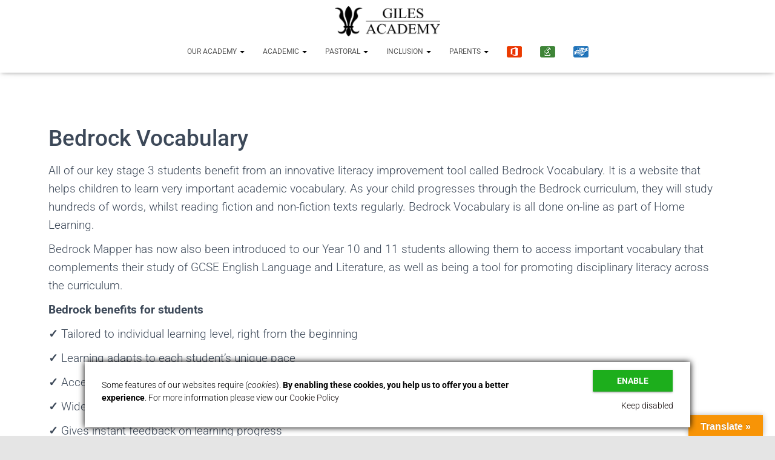

--- FILE ---
content_type: text/html; charset=UTF-8
request_url: https://www.gilesacademy.co.uk/bedrock-vocabulary/
body_size: 21580
content:
<!DOCTYPE html>
<html lang="en-GB">

<head>
	<meta charset='UTF-8'>
	<meta name="viewport" content="width=device-width, initial-scale=1">
	<link rel="profile" href="http://gmpg.org/xfn/11">
		<title>Bedrock Vocabulary &#8211; Giles Academy</title>
<meta name='robots' content='max-image-preview:large' />
	<style>img:is([sizes="auto" i], [sizes^="auto," i]) { contain-intrinsic-size: 3000px 1500px }</style>
	<link rel='dns-prefetch' href='//translate.google.com' />
<link rel='dns-prefetch' href='//fonts.googleapis.com' />
<link rel="alternate" type="application/rss+xml" title="Giles Academy &raquo; Feed" href="https://www.gilesacademy.co.uk/feed/" />
<link rel="alternate" type="text/calendar" title="Giles Academy &raquo; iCal Feed" href="https://www.gilesacademy.co.uk/events/?ical=1" />
<script type="text/javascript">
/* <![CDATA[ */
window._wpemojiSettings = {"baseUrl":"https:\/\/s.w.org\/images\/core\/emoji\/16.0.1\/72x72\/","ext":".png","svgUrl":"https:\/\/s.w.org\/images\/core\/emoji\/16.0.1\/svg\/","svgExt":".svg","source":{"concatemoji":"https:\/\/www.gilesacademy.co.uk\/wp-includes\/js\/wp-emoji-release.min.js?ver=6.8.3"}};
/*! This file is auto-generated */
!function(s,n){var o,i,e;function c(e){try{var t={supportTests:e,timestamp:(new Date).valueOf()};sessionStorage.setItem(o,JSON.stringify(t))}catch(e){}}function p(e,t,n){e.clearRect(0,0,e.canvas.width,e.canvas.height),e.fillText(t,0,0);var t=new Uint32Array(e.getImageData(0,0,e.canvas.width,e.canvas.height).data),a=(e.clearRect(0,0,e.canvas.width,e.canvas.height),e.fillText(n,0,0),new Uint32Array(e.getImageData(0,0,e.canvas.width,e.canvas.height).data));return t.every(function(e,t){return e===a[t]})}function u(e,t){e.clearRect(0,0,e.canvas.width,e.canvas.height),e.fillText(t,0,0);for(var n=e.getImageData(16,16,1,1),a=0;a<n.data.length;a++)if(0!==n.data[a])return!1;return!0}function f(e,t,n,a){switch(t){case"flag":return n(e,"\ud83c\udff3\ufe0f\u200d\u26a7\ufe0f","\ud83c\udff3\ufe0f\u200b\u26a7\ufe0f")?!1:!n(e,"\ud83c\udde8\ud83c\uddf6","\ud83c\udde8\u200b\ud83c\uddf6")&&!n(e,"\ud83c\udff4\udb40\udc67\udb40\udc62\udb40\udc65\udb40\udc6e\udb40\udc67\udb40\udc7f","\ud83c\udff4\u200b\udb40\udc67\u200b\udb40\udc62\u200b\udb40\udc65\u200b\udb40\udc6e\u200b\udb40\udc67\u200b\udb40\udc7f");case"emoji":return!a(e,"\ud83e\udedf")}return!1}function g(e,t,n,a){var r="undefined"!=typeof WorkerGlobalScope&&self instanceof WorkerGlobalScope?new OffscreenCanvas(300,150):s.createElement("canvas"),o=r.getContext("2d",{willReadFrequently:!0}),i=(o.textBaseline="top",o.font="600 32px Arial",{});return e.forEach(function(e){i[e]=t(o,e,n,a)}),i}function t(e){var t=s.createElement("script");t.src=e,t.defer=!0,s.head.appendChild(t)}"undefined"!=typeof Promise&&(o="wpEmojiSettingsSupports",i=["flag","emoji"],n.supports={everything:!0,everythingExceptFlag:!0},e=new Promise(function(e){s.addEventListener("DOMContentLoaded",e,{once:!0})}),new Promise(function(t){var n=function(){try{var e=JSON.parse(sessionStorage.getItem(o));if("object"==typeof e&&"number"==typeof e.timestamp&&(new Date).valueOf()<e.timestamp+604800&&"object"==typeof e.supportTests)return e.supportTests}catch(e){}return null}();if(!n){if("undefined"!=typeof Worker&&"undefined"!=typeof OffscreenCanvas&&"undefined"!=typeof URL&&URL.createObjectURL&&"undefined"!=typeof Blob)try{var e="postMessage("+g.toString()+"("+[JSON.stringify(i),f.toString(),p.toString(),u.toString()].join(",")+"));",a=new Blob([e],{type:"text/javascript"}),r=new Worker(URL.createObjectURL(a),{name:"wpTestEmojiSupports"});return void(r.onmessage=function(e){c(n=e.data),r.terminate(),t(n)})}catch(e){}c(n=g(i,f,p,u))}t(n)}).then(function(e){for(var t in e)n.supports[t]=e[t],n.supports.everything=n.supports.everything&&n.supports[t],"flag"!==t&&(n.supports.everythingExceptFlag=n.supports.everythingExceptFlag&&n.supports[t]);n.supports.everythingExceptFlag=n.supports.everythingExceptFlag&&!n.supports.flag,n.DOMReady=!1,n.readyCallback=function(){n.DOMReady=!0}}).then(function(){return e}).then(function(){var e;n.supports.everything||(n.readyCallback(),(e=n.source||{}).concatemoji?t(e.concatemoji):e.wpemoji&&e.twemoji&&(t(e.twemoji),t(e.wpemoji)))}))}((window,document),window._wpemojiSettings);
/* ]]> */
</script>

<link rel='stylesheet' id='srfprettylistStyleSheets-css' href='https://www.gilesacademy.co.uk/wp-content/plugins/pretty-file-list-pro/styles/Grey_light_default.css?ver=6.8.3' type='text/css' media='all' />
<link rel='stylesheet' id='dashicons-css' href='https://www.gilesacademy.co.uk/wp-includes/css/dashicons.min.css?ver=6.8.3' type='text/css' media='all' />
<link rel='stylesheet' id='elusive-css' href='https://www.gilesacademy.co.uk/wp-content/plugins/menu-icons/vendor/codeinwp/icon-picker/css/types/elusive.min.css?ver=2.0' type='text/css' media='all' />
<link rel='stylesheet' id='menu-icon-font-awesome-css' href='https://www.gilesacademy.co.uk/wp-content/plugins/menu-icons/css/fontawesome/css/all.min.css?ver=5.15.4' type='text/css' media='all' />
<link rel='stylesheet' id='foundation-icons-css' href='https://www.gilesacademy.co.uk/wp-content/plugins/menu-icons/vendor/codeinwp/icon-picker/css/types/foundation-icons.min.css?ver=3.0' type='text/css' media='all' />
<link rel='stylesheet' id='genericons-css' href='https://www.gilesacademy.co.uk/wp-content/plugins/menu-icons/vendor/codeinwp/icon-picker/css/types/genericons.min.css?ver=3.4' type='text/css' media='all' />
<link rel='stylesheet' id='menu-icons-extra-css' href='https://www.gilesacademy.co.uk/wp-content/plugins/menu-icons/css/extra.min.css?ver=0.13.19' type='text/css' media='all' />
<link rel='stylesheet' id='bootstrap-css' href='https://www.gilesacademy.co.uk/wp-content/themes/hestia/assets/bootstrap/css/bootstrap.min.css?ver=1.0.2' type='text/css' media='all' />
<link rel='stylesheet' id='hestia-font-sizes-css' href='https://www.gilesacademy.co.uk/wp-content/themes/hestia/assets/css/font-sizes.min.css?ver=3.0.21' type='text/css' media='all' />
<style id='wp-emoji-styles-inline-css' type='text/css'>

	img.wp-smiley, img.emoji {
		display: inline !important;
		border: none !important;
		box-shadow: none !important;
		height: 1em !important;
		width: 1em !important;
		margin: 0 0.07em !important;
		vertical-align: -0.1em !important;
		background: none !important;
		padding: 0 !important;
	}
</style>
<style id='classic-theme-styles-inline-css' type='text/css'>
/*! This file is auto-generated */
.wp-block-button__link{color:#fff;background-color:#32373c;border-radius:9999px;box-shadow:none;text-decoration:none;padding:calc(.667em + 2px) calc(1.333em + 2px);font-size:1.125em}.wp-block-file__button{background:#32373c;color:#fff;text-decoration:none}
</style>
<link rel='stylesheet' id='wpea-wp-events-block-style2-css' href='https://www.gilesacademy.co.uk/wp-content/plugins/wp-event-aggregator/assets/css/grid-style2.css?ver=1.8.5' type='text/css' media='all' />
<link rel='stylesheet' id='hashabr-block-style-css' href='https://www.gilesacademy.co.uk/wp-content/plugins/hashbar-wp-notification-bar/assets/css/block-style-index.css?ver=1.7.4' type='text/css' media='all' />
<link rel='stylesheet' id='hashbar-frontend-css' href='https://www.gilesacademy.co.uk/wp-content/plugins/hashbar-wp-notification-bar/assets/css/frontend.css?ver=1.7.4' type='text/css' media='all' />
<style id='global-styles-inline-css' type='text/css'>
:root{--wp--preset--aspect-ratio--square: 1;--wp--preset--aspect-ratio--4-3: 4/3;--wp--preset--aspect-ratio--3-4: 3/4;--wp--preset--aspect-ratio--3-2: 3/2;--wp--preset--aspect-ratio--2-3: 2/3;--wp--preset--aspect-ratio--16-9: 16/9;--wp--preset--aspect-ratio--9-16: 9/16;--wp--preset--color--black: #000000;--wp--preset--color--cyan-bluish-gray: #abb8c3;--wp--preset--color--white: #ffffff;--wp--preset--color--pale-pink: #f78da7;--wp--preset--color--vivid-red: #cf2e2e;--wp--preset--color--luminous-vivid-orange: #ff6900;--wp--preset--color--luminous-vivid-amber: #fcb900;--wp--preset--color--light-green-cyan: #7bdcb5;--wp--preset--color--vivid-green-cyan: #00d084;--wp--preset--color--pale-cyan-blue: #8ed1fc;--wp--preset--color--vivid-cyan-blue: #0693e3;--wp--preset--color--vivid-purple: #9b51e0;--wp--preset--color--accent: #0a0000;--wp--preset--color--background-color: #E5E5E5;--wp--preset--color--header-gradient: #000000;--wp--preset--gradient--vivid-cyan-blue-to-vivid-purple: linear-gradient(135deg,rgba(6,147,227,1) 0%,rgb(155,81,224) 100%);--wp--preset--gradient--light-green-cyan-to-vivid-green-cyan: linear-gradient(135deg,rgb(122,220,180) 0%,rgb(0,208,130) 100%);--wp--preset--gradient--luminous-vivid-amber-to-luminous-vivid-orange: linear-gradient(135deg,rgba(252,185,0,1) 0%,rgba(255,105,0,1) 100%);--wp--preset--gradient--luminous-vivid-orange-to-vivid-red: linear-gradient(135deg,rgba(255,105,0,1) 0%,rgb(207,46,46) 100%);--wp--preset--gradient--very-light-gray-to-cyan-bluish-gray: linear-gradient(135deg,rgb(238,238,238) 0%,rgb(169,184,195) 100%);--wp--preset--gradient--cool-to-warm-spectrum: linear-gradient(135deg,rgb(74,234,220) 0%,rgb(151,120,209) 20%,rgb(207,42,186) 40%,rgb(238,44,130) 60%,rgb(251,105,98) 80%,rgb(254,248,76) 100%);--wp--preset--gradient--blush-light-purple: linear-gradient(135deg,rgb(255,206,236) 0%,rgb(152,150,240) 100%);--wp--preset--gradient--blush-bordeaux: linear-gradient(135deg,rgb(254,205,165) 0%,rgb(254,45,45) 50%,rgb(107,0,62) 100%);--wp--preset--gradient--luminous-dusk: linear-gradient(135deg,rgb(255,203,112) 0%,rgb(199,81,192) 50%,rgb(65,88,208) 100%);--wp--preset--gradient--pale-ocean: linear-gradient(135deg,rgb(255,245,203) 0%,rgb(182,227,212) 50%,rgb(51,167,181) 100%);--wp--preset--gradient--electric-grass: linear-gradient(135deg,rgb(202,248,128) 0%,rgb(113,206,126) 100%);--wp--preset--gradient--midnight: linear-gradient(135deg,rgb(2,3,129) 0%,rgb(40,116,252) 100%);--wp--preset--font-size--small: 13px;--wp--preset--font-size--medium: 20px;--wp--preset--font-size--large: 36px;--wp--preset--font-size--x-large: 42px;--wp--preset--spacing--20: 0.44rem;--wp--preset--spacing--30: 0.67rem;--wp--preset--spacing--40: 1rem;--wp--preset--spacing--50: 1.5rem;--wp--preset--spacing--60: 2.25rem;--wp--preset--spacing--70: 3.38rem;--wp--preset--spacing--80: 5.06rem;--wp--preset--shadow--natural: 6px 6px 9px rgba(0, 0, 0, 0.2);--wp--preset--shadow--deep: 12px 12px 50px rgba(0, 0, 0, 0.4);--wp--preset--shadow--sharp: 6px 6px 0px rgba(0, 0, 0, 0.2);--wp--preset--shadow--outlined: 6px 6px 0px -3px rgba(255, 255, 255, 1), 6px 6px rgba(0, 0, 0, 1);--wp--preset--shadow--crisp: 6px 6px 0px rgba(0, 0, 0, 1);}:where(.is-layout-flex){gap: 0.5em;}:where(.is-layout-grid){gap: 0.5em;}body .is-layout-flex{display: flex;}.is-layout-flex{flex-wrap: wrap;align-items: center;}.is-layout-flex > :is(*, div){margin: 0;}body .is-layout-grid{display: grid;}.is-layout-grid > :is(*, div){margin: 0;}:where(.wp-block-columns.is-layout-flex){gap: 2em;}:where(.wp-block-columns.is-layout-grid){gap: 2em;}:where(.wp-block-post-template.is-layout-flex){gap: 1.25em;}:where(.wp-block-post-template.is-layout-grid){gap: 1.25em;}.has-black-color{color: var(--wp--preset--color--black) !important;}.has-cyan-bluish-gray-color{color: var(--wp--preset--color--cyan-bluish-gray) !important;}.has-white-color{color: var(--wp--preset--color--white) !important;}.has-pale-pink-color{color: var(--wp--preset--color--pale-pink) !important;}.has-vivid-red-color{color: var(--wp--preset--color--vivid-red) !important;}.has-luminous-vivid-orange-color{color: var(--wp--preset--color--luminous-vivid-orange) !important;}.has-luminous-vivid-amber-color{color: var(--wp--preset--color--luminous-vivid-amber) !important;}.has-light-green-cyan-color{color: var(--wp--preset--color--light-green-cyan) !important;}.has-vivid-green-cyan-color{color: var(--wp--preset--color--vivid-green-cyan) !important;}.has-pale-cyan-blue-color{color: var(--wp--preset--color--pale-cyan-blue) !important;}.has-vivid-cyan-blue-color{color: var(--wp--preset--color--vivid-cyan-blue) !important;}.has-vivid-purple-color{color: var(--wp--preset--color--vivid-purple) !important;}.has-black-background-color{background-color: var(--wp--preset--color--black) !important;}.has-cyan-bluish-gray-background-color{background-color: var(--wp--preset--color--cyan-bluish-gray) !important;}.has-white-background-color{background-color: var(--wp--preset--color--white) !important;}.has-pale-pink-background-color{background-color: var(--wp--preset--color--pale-pink) !important;}.has-vivid-red-background-color{background-color: var(--wp--preset--color--vivid-red) !important;}.has-luminous-vivid-orange-background-color{background-color: var(--wp--preset--color--luminous-vivid-orange) !important;}.has-luminous-vivid-amber-background-color{background-color: var(--wp--preset--color--luminous-vivid-amber) !important;}.has-light-green-cyan-background-color{background-color: var(--wp--preset--color--light-green-cyan) !important;}.has-vivid-green-cyan-background-color{background-color: var(--wp--preset--color--vivid-green-cyan) !important;}.has-pale-cyan-blue-background-color{background-color: var(--wp--preset--color--pale-cyan-blue) !important;}.has-vivid-cyan-blue-background-color{background-color: var(--wp--preset--color--vivid-cyan-blue) !important;}.has-vivid-purple-background-color{background-color: var(--wp--preset--color--vivid-purple) !important;}.has-black-border-color{border-color: var(--wp--preset--color--black) !important;}.has-cyan-bluish-gray-border-color{border-color: var(--wp--preset--color--cyan-bluish-gray) !important;}.has-white-border-color{border-color: var(--wp--preset--color--white) !important;}.has-pale-pink-border-color{border-color: var(--wp--preset--color--pale-pink) !important;}.has-vivid-red-border-color{border-color: var(--wp--preset--color--vivid-red) !important;}.has-luminous-vivid-orange-border-color{border-color: var(--wp--preset--color--luminous-vivid-orange) !important;}.has-luminous-vivid-amber-border-color{border-color: var(--wp--preset--color--luminous-vivid-amber) !important;}.has-light-green-cyan-border-color{border-color: var(--wp--preset--color--light-green-cyan) !important;}.has-vivid-green-cyan-border-color{border-color: var(--wp--preset--color--vivid-green-cyan) !important;}.has-pale-cyan-blue-border-color{border-color: var(--wp--preset--color--pale-cyan-blue) !important;}.has-vivid-cyan-blue-border-color{border-color: var(--wp--preset--color--vivid-cyan-blue) !important;}.has-vivid-purple-border-color{border-color: var(--wp--preset--color--vivid-purple) !important;}.has-vivid-cyan-blue-to-vivid-purple-gradient-background{background: var(--wp--preset--gradient--vivid-cyan-blue-to-vivid-purple) !important;}.has-light-green-cyan-to-vivid-green-cyan-gradient-background{background: var(--wp--preset--gradient--light-green-cyan-to-vivid-green-cyan) !important;}.has-luminous-vivid-amber-to-luminous-vivid-orange-gradient-background{background: var(--wp--preset--gradient--luminous-vivid-amber-to-luminous-vivid-orange) !important;}.has-luminous-vivid-orange-to-vivid-red-gradient-background{background: var(--wp--preset--gradient--luminous-vivid-orange-to-vivid-red) !important;}.has-very-light-gray-to-cyan-bluish-gray-gradient-background{background: var(--wp--preset--gradient--very-light-gray-to-cyan-bluish-gray) !important;}.has-cool-to-warm-spectrum-gradient-background{background: var(--wp--preset--gradient--cool-to-warm-spectrum) !important;}.has-blush-light-purple-gradient-background{background: var(--wp--preset--gradient--blush-light-purple) !important;}.has-blush-bordeaux-gradient-background{background: var(--wp--preset--gradient--blush-bordeaux) !important;}.has-luminous-dusk-gradient-background{background: var(--wp--preset--gradient--luminous-dusk) !important;}.has-pale-ocean-gradient-background{background: var(--wp--preset--gradient--pale-ocean) !important;}.has-electric-grass-gradient-background{background: var(--wp--preset--gradient--electric-grass) !important;}.has-midnight-gradient-background{background: var(--wp--preset--gradient--midnight) !important;}.has-small-font-size{font-size: var(--wp--preset--font-size--small) !important;}.has-medium-font-size{font-size: var(--wp--preset--font-size--medium) !important;}.has-large-font-size{font-size: var(--wp--preset--font-size--large) !important;}.has-x-large-font-size{font-size: var(--wp--preset--font-size--x-large) !important;}
:where(.wp-block-post-template.is-layout-flex){gap: 1.25em;}:where(.wp-block-post-template.is-layout-grid){gap: 1.25em;}
:where(.wp-block-columns.is-layout-flex){gap: 2em;}:where(.wp-block-columns.is-layout-grid){gap: 2em;}
:root :where(.wp-block-pullquote){font-size: 1.5em;line-height: 1.6;}
</style>
<link rel='stylesheet' id='google-language-translator-css' href='https://www.gilesacademy.co.uk/wp-content/plugins/google-language-translator/css/style.css?ver=6.0.20' type='text/css' media='' />
<link rel='stylesheet' id='glt-toolbar-styles-css' href='https://www.gilesacademy.co.uk/wp-content/plugins/google-language-translator/css/toolbar.css?ver=6.0.20' type='text/css' media='' />
<link rel='stylesheet' id='font-awesome-css' href='https://www.gilesacademy.co.uk/wp-content/plugins/elementor/assets/lib/font-awesome/css/font-awesome.min.css?ver=4.7.0' type='text/css' media='all' />
<link rel='stylesheet' id='wp-event-aggregator-front-css' href='https://www.gilesacademy.co.uk/wp-content/plugins/wp-event-aggregator/assets/css/wp-event-aggregator.css?ver=1.8.5' type='text/css' media='all' />
<link rel='stylesheet' id='wp-event-aggregator-front-style2-css' href='https://www.gilesacademy.co.uk/wp-content/plugins/wp-event-aggregator/assets/css/grid-style2.css?ver=1.8.5' type='text/css' media='all' />
<link rel='stylesheet' id='tribe-events-v2-single-skeleton-css' href='https://www.gilesacademy.co.uk/wp-content/plugins/the-events-calendar/build/css/tribe-events-single-skeleton.css?ver=6.15.11' type='text/css' media='all' />
<link rel='stylesheet' id='tribe-events-v2-single-skeleton-full-css' href='https://www.gilesacademy.co.uk/wp-content/plugins/the-events-calendar/build/css/tribe-events-single-full.css?ver=6.15.11' type='text/css' media='all' />
<link rel='stylesheet' id='tec-events-elementor-widgets-base-styles-css' href='https://www.gilesacademy.co.uk/wp-content/plugins/the-events-calendar/build/css/integrations/plugins/elementor/widgets/widget-base.css?ver=6.15.11' type='text/css' media='all' />
<link rel='stylesheet' id='hestia_child_parent-css' href='https://www.gilesacademy.co.uk/wp-content/themes/hestia/style.css?ver=6.8.3' type='text/css' media='all' />
<link rel='stylesheet' id='hestia_style-css' href='https://www.gilesacademy.co.uk/wp-content/themes/hestia-child/style.css?ver=3.0.21' type='text/css' media='all' />
<style id='hestia_style-inline-css' type='text/css'>

		.elementor-page .hestia-about > .container {
		  width: 100%;
		}
		.elementor-page .pagebuilder-section {
		  padding: 0;
		}
		.elementor-page .title-in-content, .elementor-page .image-in-page {
		  display: none;
		}
		
		.home.elementor-page .main-raised > section.hestia-about {
		  overflow: visible;
		}
		
		.elementor-editor-active .navbar {
		  pointer-events: none;
		}
		
		.elementor-editor-active #elementor.elementor-edit-mode .elementor-element-overlay {
		  z-index: 1000000;
		}
		
		.elementor-page.page-template-template-fullwidth .blog-post-wrapper > .container {
		  width: 100%;
		}
		.elementor-page.page-template-template-fullwidth .blog-post-wrapper > .container .col-md-12 {
		  padding: 0;
		}
		.elementor-page.page-template-template-fullwidth article.section {
		  padding: 0;
		}

		.elementor-text-editor p, 
		.elementor-text-editor h1, 
		.elementor-text-editor h2, 
		.elementor-text-editor h3, 
		.elementor-text-editor h4, 
		.elementor-text-editor h5, 
		.elementor-text-editor h6 {
		  font-size: inherit;
		}
.hestia-top-bar, .hestia-top-bar .widget.widget_shopping_cart .cart_list {
			background-color: #363537
		}
		.hestia-top-bar .widget .label-floating input[type=search]:-webkit-autofill {
			-webkit-box-shadow: inset 0 0 0px 9999px #363537
		}.hestia-top-bar, .hestia-top-bar .widget .label-floating input[type=search], .hestia-top-bar .widget.widget_search form.form-group:before, .hestia-top-bar .widget.widget_product_search form.form-group:before, .hestia-top-bar .widget.widget_shopping_cart:before {
			color: #ffffff
		} 
		.hestia-top-bar .widget .label-floating input[type=search]{
			-webkit-text-fill-color:#ffffff !important 
		}
		.hestia-top-bar div.widget.widget_shopping_cart:before, .hestia-top-bar .widget.widget_product_search form.form-group:before, .hestia-top-bar .widget.widget_search form.form-group:before{
			background-color: #ffffff
		}.hestia-top-bar a, .hestia-top-bar .top-bar-nav li a {
			color: #ffffff
		}
		.hestia-top-bar ul li a[href*="mailto:"]:before, .hestia-top-bar ul li a[href*="tel:"]:before{
			background-color: #ffffff
		}
		.hestia-top-bar a:hover, .hestia-top-bar .top-bar-nav li a:hover {
			color: #eeeeee
		}
		.hestia-top-bar ul li:hover a[href*="mailto:"]:before, .hestia-top-bar ul li:hover a[href*="tel:"]:before{
			background-color: #eeeeee
		}
		

		a,
		.navbar .dropdown-menu li:hover > a,
		.navbar .dropdown-menu li:focus > a,
		.navbar .dropdown-menu li:active > a,
		.navbar .navbar-nav > li .dropdown-menu li:hover > a,
		body:not(.home) .navbar-default .navbar-nav > .active:not(.btn) > a,
		body:not(.home) .navbar-default .navbar-nav > .active:not(.btn) > a:hover,
		body:not(.home) .navbar-default .navbar-nav > .active:not(.btn) > a:focus,
		a:hover,
		.card-blog a.moretag:hover,
		.card-blog a.more-link:hover,
		.widget a:hover,
		.has-text-color.has-accent-color,
		p.has-text-color a {
		    color:#0a0000;
		}
		
		.svg-text-color{
			fill:#0a0000;
		}
		
		.pagination span.current, .pagination span.current:focus, .pagination span.current:hover {
			border-color:#0a0000
		}
		
		button,
		button:hover,
		.woocommerce .track_order button[type="submit"],
		.woocommerce .track_order button[type="submit"]:hover,
		div.wpforms-container .wpforms-form button[type=submit].wpforms-submit,
		div.wpforms-container .wpforms-form button[type=submit].wpforms-submit:hover,
		input[type="button"],
		input[type="button"]:hover,
		input[type="submit"],
		input[type="submit"]:hover,
		input#searchsubmit,
		.pagination span.current,
		.pagination span.current:focus,
		.pagination span.current:hover,
		.btn.btn-primary,
		.btn.btn-primary:link,
		.btn.btn-primary:hover,
		.btn.btn-primary:focus,
		.btn.btn-primary:active,
		.btn.btn-primary.active,
		.btn.btn-primary.active:focus,
		.btn.btn-primary.active:hover,
		.btn.btn-primary:active:hover,
		.btn.btn-primary:active:focus,
		.btn.btn-primary:active:hover,
		.hestia-sidebar-open.btn.btn-rose,
		.hestia-sidebar-close.btn.btn-rose,
		.hestia-sidebar-open.btn.btn-rose:hover,
		.hestia-sidebar-close.btn.btn-rose:hover,
		.hestia-sidebar-open.btn.btn-rose:focus,
		.hestia-sidebar-close.btn.btn-rose:focus,
		.label.label-primary,
		.hestia-work .portfolio-item:nth-child(6n+1) .label,
		.nav-cart .nav-cart-content .widget .buttons .button,
		.has-accent-background-color[class*="has-background"] {
		    background-color: #0a0000;
		}
		
		@media (max-width: 768px) {
	
			.navbar-default .navbar-nav>li>a:hover,
			.navbar-default .navbar-nav>li>a:focus,
			.navbar .navbar-nav .dropdown .dropdown-menu li a:hover,
			.navbar .navbar-nav .dropdown .dropdown-menu li a:focus,
			.navbar button.navbar-toggle:hover,
			.navbar .navbar-nav li:hover > a i {
			    color: #0a0000;
			}
		}
		
		body:not(.woocommerce-page) button:not([class^="fl-"]):not(.hestia-scroll-to-top):not(.navbar-toggle):not(.close),
		body:not(.woocommerce-page) .button:not([class^="fl-"]):not(hestia-scroll-to-top):not(.navbar-toggle):not(.add_to_cart_button):not(.product_type_grouped):not(.product_type_external),
		div.wpforms-container .wpforms-form button[type=submit].wpforms-submit,
		input[type="submit"],
		input[type="button"],
		.btn.btn-primary,
		.widget_product_search button[type="submit"],
		.hestia-sidebar-open.btn.btn-rose,
		.hestia-sidebar-close.btn.btn-rose,
		.everest-forms button[type=submit].everest-forms-submit-button {
		    -webkit-box-shadow: 0 2px 2px 0 rgba(10,0,0,0.14),0 3px 1px -2px rgba(10,0,0,0.2),0 1px 5px 0 rgba(10,0,0,0.12);
		    box-shadow: 0 2px 2px 0 rgba(10,0,0,0.14),0 3px 1px -2px rgba(10,0,0,0.2),0 1px 5px 0 rgba(10,0,0,0.12);
		}
		
		.card .header-primary, .card .content-primary,
		.everest-forms button[type=submit].everest-forms-submit-button {
		    background: #0a0000;
		}
		
		body:not(.woocommerce-page) .button:not([class^="fl-"]):not(.hestia-scroll-to-top):not(.navbar-toggle):not(.add_to_cart_button):hover,
		body:not(.woocommerce-page) button:not([class^="fl-"]):not(.hestia-scroll-to-top):not(.navbar-toggle):not(.close):hover,
		div.wpforms-container .wpforms-form button[type=submit].wpforms-submit:hover,
		input[type="submit"]:hover,
		input[type="button"]:hover,
		input#searchsubmit:hover,
		.widget_product_search button[type="submit"]:hover,
		.pagination span.current,
		.btn.btn-primary:hover,
		.btn.btn-primary:focus,
		.btn.btn-primary:active,
		.btn.btn-primary.active,
		.btn.btn-primary:active:focus,
		.btn.btn-primary:active:hover,
		.hestia-sidebar-open.btn.btn-rose:hover,
		.hestia-sidebar-close.btn.btn-rose:hover,
		.pagination span.current:hover,
		.everest-forms button[type=submit].everest-forms-submit-button:hover,
 		.everest-forms button[type=submit].everest-forms-submit-button:focus,
 		.everest-forms button[type=submit].everest-forms-submit-button:active {
			-webkit-box-shadow: 0 14px 26px -12px rgba(10,0,0,0.42),0 4px 23px 0 rgba(0,0,0,0.12),0 8px 10px -5px rgba(10,0,0,0.2);
		    box-shadow: 0 14px 26px -12px rgba(10,0,0,0.42),0 4px 23px 0 rgba(0,0,0,0.12),0 8px 10px -5px rgba(10,0,0,0.2);
			color: #fff;
		}
		
		.form-group.is-focused .form-control {
			background-image: -webkit-gradient(linear,left top, left bottom,from(#0a0000),to(#0a0000)),-webkit-gradient(linear,left top, left bottom,from(#d2d2d2),to(#d2d2d2));
			background-image: -webkit-linear-gradient(linear,left top, left bottom,from(#0a0000),to(#0a0000)),-webkit-linear-gradient(linear,left top, left bottom,from(#d2d2d2),to(#d2d2d2));
			background-image: linear-gradient(linear,left top, left bottom,from(#0a0000),to(#0a0000)),linear-gradient(linear,left top, left bottom,from(#d2d2d2),to(#d2d2d2));
		}
		
		.navbar:not(.navbar-transparent) li:not(.btn):hover > a,
		.navbar li.on-section:not(.btn) > a,
		.navbar.full-screen-menu.navbar-transparent li:not(.btn):hover > a,
		.navbar.full-screen-menu .navbar-toggle:hover,
		.navbar:not(.navbar-transparent) .nav-cart:hover,
		.navbar:not(.navbar-transparent) .hestia-toggle-search:hover {
				color:#0a0000
		}
		
			.header-filter-gradient {
				background: linear-gradient(45deg, rgba(0,0,0,1) 0%, rgb(66,28,0) 100%);
			}
			.has-text-color.has-header-gradient-color { color: #000000; }
			.has-header-gradient-background-color[class*="has-background"] { background-color: #000000; }
			
		.has-text-color.has-background-color-color { color: #E5E5E5; }
		.has-background-color-background-color[class*="has-background"] { background-color: #E5E5E5; }
		
.btn.btn-primary:not(.colored-button):not(.btn-left):not(.btn-right):not(.btn-just-icon):not(.menu-item), input[type="submit"]:not(.search-submit), body:not(.woocommerce-account) .woocommerce .button.woocommerce-Button, .woocommerce .product button.button, .woocommerce .product button.button.alt, .woocommerce .product #respond input#submit, .woocommerce-cart .blog-post .woocommerce .cart-collaterals .cart_totals .checkout-button, .woocommerce-checkout #payment #place_order, .woocommerce-account.woocommerce-page button.button, .woocommerce .track_order button[type="submit"], .nav-cart .nav-cart-content .widget .buttons .button, .woocommerce a.button.wc-backward, body.woocommerce .wccm-catalog-item a.button, body.woocommerce a.wccm-button.button, form.woocommerce-form-coupon button.button, div.wpforms-container .wpforms-form button[type=submit].wpforms-submit, div.woocommerce a.button.alt, div.woocommerce table.my_account_orders .button, .btn.colored-button, .btn.btn-left, .btn.btn-right, .btn:not(.colored-button):not(.btn-left):not(.btn-right):not(.btn-just-icon):not(.menu-item):not(.hestia-sidebar-open):not(.hestia-sidebar-close){ padding-top:15px;  padding-bottom:15px;  padding-left:33px;  padding-right:33px; }
.btn.btn-primary:not(.colored-button):not(.btn-left):not(.btn-right):not(.btn-just-icon):not(.menu-item), input[type="submit"]:not(.search-submit), body:not(.woocommerce-account) .woocommerce .button.woocommerce-Button, .woocommerce .product button.button, .woocommerce .product button.button.alt, .woocommerce .product #respond input#submit, .woocommerce-cart .blog-post .woocommerce .cart-collaterals .cart_totals .checkout-button, .woocommerce-checkout #payment #place_order, .woocommerce-account.woocommerce-page button.button, .woocommerce .track_order button[type="submit"], .nav-cart .nav-cart-content .widget .buttons .button, .woocommerce a.button.wc-backward, body.woocommerce .wccm-catalog-item a.button, body.woocommerce a.wccm-button.button, form.woocommerce-form-coupon button.button, div.wpforms-container .wpforms-form button[type=submit].wpforms-submit, div.woocommerce a.button.alt, div.woocommerce table.my_account_orders .button, input[type="submit"].search-submit, .hestia-view-cart-wrapper .added_to_cart.wc-forward, .woocommerce-product-search button, .woocommerce-cart .actions .button, #secondary div[id^=woocommerce_price_filter] .button, .woocommerce div[id^=woocommerce_widget_cart].widget .buttons .button, .searchform input[type=submit], .searchform button, .search-form:not(.media-toolbar-primary) input[type=submit], .search-form:not(.media-toolbar-primary) button, .woocommerce-product-search input[type=submit], .btn.colored-button, .btn.btn-left, .btn.btn-right, .btn:not(.colored-button):not(.btn-left):not(.btn-right):not(.btn-just-icon):not(.menu-item):not(.hestia-sidebar-open):not(.hestia-sidebar-close){border-radius:3px;}
@media (min-width: 769px){
			.page-header.header-small .hestia-title,
			.page-header.header-small .title,
			h1.hestia-title.title-in-content,
			.main article.section .has-title-font-size {
				font-size: 42px;
			}}@media (max-width: 768px){
			.page-header.header-small .hestia-title,
			.page-header.header-small .title,
			h1.hestia-title.title-in-content,
			.main article.section .has-title-font-size {
				font-size: 26px;
			}}@media (max-width: 480px){
			.page-header.header-small .hestia-title,
			.page-header.header-small .title,
			h1.hestia-title.title-in-content,
			.main article.section .has-title-font-size {
				font-size: 26px;
			}}@media (min-width: 769px){#carousel-hestia-generic .hestia-title{
		font-size: 67px;
		}#carousel-hestia-generic span.sub-title{
		font-size: 18px;
		}#carousel-hestia-generic .btn{
		font-size: 14px;
		}}
</style>
<link rel='stylesheet' id='hestia_fonts-css' href='https://fonts.googleapis.com/css?family=Roboto%3A300%2C400%2C500%2C700%7CRoboto+Slab%3A400%2C700&#038;subset=latin%2Clatin-ext&#038;ver=3.0.21' type='text/css' media='all' />
<link rel='stylesheet' id='elementor-icons-css' href='https://www.gilesacademy.co.uk/wp-content/plugins/elementor/assets/lib/eicons/css/elementor-icons.min.css?ver=5.44.0' type='text/css' media='all' />
<link rel='stylesheet' id='elementor-frontend-css' href='https://www.gilesacademy.co.uk/wp-content/plugins/elementor/assets/css/frontend.min.css?ver=3.32.5' type='text/css' media='all' />
<link rel='stylesheet' id='elementor-post-5784-css' href='https://www.gilesacademy.co.uk/wp-content/uploads/elementor/css/post-5784.css?ver=1768484182' type='text/css' media='all' />
<link rel='stylesheet' id='lae-animate-css' href='https://www.gilesacademy.co.uk/wp-content/plugins/addons-for-elementor/assets/css/lib/animate.css?ver=8.8' type='text/css' media='all' />
<link rel='stylesheet' id='lae-sliders-styles-css' href='https://www.gilesacademy.co.uk/wp-content/plugins/addons-for-elementor/assets/css/lib/sliders.min.css?ver=8.8' type='text/css' media='all' />
<link rel='stylesheet' id='lae-icomoon-styles-css' href='https://www.gilesacademy.co.uk/wp-content/plugins/addons-for-elementor/assets/css/icomoon.css?ver=8.8' type='text/css' media='all' />
<link rel='stylesheet' id='lae-frontend-styles-css' href='https://www.gilesacademy.co.uk/wp-content/plugins/addons-for-elementor/assets/css/lae-frontend.css?ver=8.8' type='text/css' media='all' />
<link rel='stylesheet' id='lae-grid-styles-css' href='https://www.gilesacademy.co.uk/wp-content/plugins/addons-for-elementor/assets/css/lae-grid.css?ver=8.8' type='text/css' media='all' />
<link rel='stylesheet' id='lae-widgets-styles-css' href='https://www.gilesacademy.co.uk/wp-content/plugins/addons-for-elementor/assets/css/widgets/lae-widgets.min.css?ver=8.8' type='text/css' media='all' />
<link rel='stylesheet' id='hestia-elementor-style-css' href='https://www.gilesacademy.co.uk/wp-content/themes/hestia/assets/css/page-builder-style.css?ver=3.0.21' type='text/css' media='all' />
<link rel='stylesheet' id='font-awesome-5-all-css' href='https://www.gilesacademy.co.uk/wp-content/plugins/elementor/assets/lib/font-awesome/css/all.min.css?ver=3.32.5' type='text/css' media='all' />
<link rel='stylesheet' id='font-awesome-4-shim-css' href='https://www.gilesacademy.co.uk/wp-content/plugins/elementor/assets/lib/font-awesome/css/v4-shims.min.css?ver=3.32.5' type='text/css' media='all' />
<link rel='stylesheet' id='widget-heading-css' href='https://www.gilesacademy.co.uk/wp-content/plugins/elementor/assets/css/widget-heading.min.css?ver=3.32.5' type='text/css' media='all' />
<link rel='stylesheet' id='widget-spacer-css' href='https://www.gilesacademy.co.uk/wp-content/plugins/elementor/assets/css/widget-spacer.min.css?ver=3.32.5' type='text/css' media='all' />
<link rel='stylesheet' id='elementor-post-13231-css' href='https://www.gilesacademy.co.uk/wp-content/uploads/elementor/css/post-13231.css?ver=1768503571' type='text/css' media='all' />
<link rel='stylesheet' id='eael-general-css' href='https://www.gilesacademy.co.uk/wp-content/plugins/essential-addons-for-elementor-lite/assets/front-end/css/view/general.min.css?ver=6.3.3' type='text/css' media='all' />
<link rel='stylesheet' id='elementor-gf-local-roboto-css' href='https://www.gilesacademy.co.uk/wp-content/uploads/elementor/google-fonts/css/roboto.css?ver=1744371880' type='text/css' media='all' />
<link rel='stylesheet' id='elementor-gf-local-robotoslab-css' href='https://www.gilesacademy.co.uk/wp-content/uploads/elementor/google-fonts/css/robotoslab.css?ver=1744371881' type='text/css' media='all' />
<!--n2css--><!--n2js--><script type="text/javascript" src="https://www.gilesacademy.co.uk/wp-includes/js/jquery/jquery.min.js?ver=3.7.1" id="jquery-core-js"></script>
<script type="text/javascript" src="https://www.gilesacademy.co.uk/wp-includes/js/jquery/jquery-migrate.min.js?ver=3.4.1" id="jquery-migrate-js"></script>
<script type="text/javascript" id="prettylistjs-js-extra">
/* <![CDATA[ */
var FileListProParams = {"defaultSearchMessage":"Search...","noSelectedTypeMessage":"No files of selected type(s) found.","noTypeMessage":"No types selected.","noFilesFoundMessage":"No files found."};
/* ]]> */
</script>
<script type="text/javascript" src="https://www.gilesacademy.co.uk/wp-content/plugins/pretty-file-list-pro/js/PrettyFileList.js?ver=6.8.3" id="prettylistjs-js"></script>
<script type="text/javascript" id="hashbar-frontend-js-extra">
/* <![CDATA[ */
var hashbar_localize = {"dont_show_bar_after_close":"","notification_display_time":"400","bar_keep_closed":"","cookies_expire_time":"","cookies_expire_type":""};
/* ]]> */
</script>
<script type="text/javascript" src="https://www.gilesacademy.co.uk/wp-content/plugins/hashbar-wp-notification-bar/assets/js/frontend.js?ver=1.7.4" id="hashbar-frontend-js"></script>
<script type="text/javascript" src="https://www.gilesacademy.co.uk/wp-content/plugins/hashbar-wp-notification-bar/assets/js/js.cookie.min.js?ver=1.7.4" id="js-cookie-js"></script>
<script type="text/javascript" id="3d-flip-book-client-locale-loader-js-extra">
/* <![CDATA[ */
var FB3D_CLIENT_LOCALE = {"ajaxurl":"https:\/\/www.gilesacademy.co.uk\/wp-admin\/admin-ajax.php","dictionary":{"Table of contents":"Table of contents","Close":"Close","Bookmarks":"Bookmarks","Thumbnails":"Thumbnails","Search":"Search","Share":"Share","Facebook":"Facebook","Twitter":"Twitter","Email":"Email","Play":"Play","Previous page":"Previous page","Next page":"Next page","Zoom in":"Zoom in","Zoom out":"Zoom out","Fit view":"Fit view","Auto play":"Auto play","Full screen":"Full screen","More":"More","Smart pan":"Smart pan","Single page":"Single page","Sounds":"Sounds","Stats":"Stats","Print":"Print","Download":"Download","Goto first page":"Goto first page","Goto last page":"Goto last page"},"images":"https:\/\/www.gilesacademy.co.uk\/wp-content\/plugins\/interactive-3d-flipbook-powered-physics-engine\/assets\/images\/","jsData":{"urls":[],"posts":{"ids_mis":[],"ids":[]},"pages":[],"firstPages":[],"bookCtrlProps":[],"bookTemplates":[]},"key":"3d-flip-book","pdfJS":{"pdfJsLib":"https:\/\/www.gilesacademy.co.uk\/wp-content\/plugins\/interactive-3d-flipbook-powered-physics-engine\/assets\/js\/pdf.min.js?ver=4.3.136","pdfJsWorker":"https:\/\/www.gilesacademy.co.uk\/wp-content\/plugins\/interactive-3d-flipbook-powered-physics-engine\/assets\/js\/pdf.worker.js?ver=4.3.136","stablePdfJsLib":"https:\/\/www.gilesacademy.co.uk\/wp-content\/plugins\/interactive-3d-flipbook-powered-physics-engine\/assets\/js\/stable\/pdf.min.js?ver=2.5.207","stablePdfJsWorker":"https:\/\/www.gilesacademy.co.uk\/wp-content\/plugins\/interactive-3d-flipbook-powered-physics-engine\/assets\/js\/stable\/pdf.worker.js?ver=2.5.207","pdfJsCMapUrl":"https:\/\/www.gilesacademy.co.uk\/wp-content\/plugins\/interactive-3d-flipbook-powered-physics-engine\/assets\/cmaps\/"},"cacheurl":"https:\/\/www.gilesacademy.co.uk\/wp-content\/uploads\/3d-flip-book\/cache\/","pluginsurl":"https:\/\/www.gilesacademy.co.uk\/wp-content\/plugins\/","pluginurl":"https:\/\/www.gilesacademy.co.uk\/wp-content\/plugins\/interactive-3d-flipbook-powered-physics-engine\/","thumbnailSize":{"width":"150","height":"150"},"version":"1.16.17"};
/* ]]> */
</script>
<script type="text/javascript" src="https://www.gilesacademy.co.uk/wp-content/plugins/interactive-3d-flipbook-powered-physics-engine/assets/js/client-locale-loader.js?ver=1.16.17" id="3d-flip-book-client-locale-loader-js" async="async" data-wp-strategy="async"></script>
<script type="text/javascript" src="https://www.gilesacademy.co.uk/wp-content/plugins/elementor/assets/lib/font-awesome/js/v4-shims.min.js?ver=3.32.5" id="font-awesome-4-shim-js"></script>
<link rel="https://api.w.org/" href="https://www.gilesacademy.co.uk/wp-json/" /><link rel="alternate" title="JSON" type="application/json" href="https://www.gilesacademy.co.uk/wp-json/wp/v2/pages/13231" /><link rel="EditURI" type="application/rsd+xml" title="RSD" href="https://www.gilesacademy.co.uk/xmlrpc.php?rsd" />
<meta name="generator" content="WordPress 6.8.3" />
<link rel="canonical" href="https://www.gilesacademy.co.uk/bedrock-vocabulary/" />
<link rel='shortlink' href='https://www.gilesacademy.co.uk/?p=13231' />
<link rel="alternate" title="oEmbed (JSON)" type="application/json+oembed" href="https://www.gilesacademy.co.uk/wp-json/oembed/1.0/embed?url=https%3A%2F%2Fwww.gilesacademy.co.uk%2Fbedrock-vocabulary%2F" />
<link rel="alternate" title="oEmbed (XML)" type="text/xml+oembed" href="https://www.gilesacademy.co.uk/wp-json/oembed/1.0/embed?url=https%3A%2F%2Fwww.gilesacademy.co.uk%2Fbedrock-vocabulary%2F&#038;format=xml" />
        <script type="text/javascript">
            ( function () {
                window.lae_fs = { can_use_premium_code: false};
            } )();
        </script>
        <style type="text/css" id="csseditorglobal">
/*Global Header */
.header-filter{
 display:none !important; 
}
.page-header{
 display:none !important 
}
/*Landing Page Manual Theme Adjustment*/
/*.page-id-89 .blog-post{
 margin-top:-75px; 
}*/
.fixed
{
 position:fixed;
 top:0;
 left:0;
 right:0;
 bottom:0;
 overflow-y: scroll !important;
 z-index:10;
}
.bulletin-minimise
{
  white-space: nowrap;
  width:130%;
  overflow:hidden;
}
.nav-adjust
{
 margin-top:47px !important; 
}
.second-nav-adjust
{
 margin-top:115px !important; 
}
.caret
{
 color:#000 !important;
 border-top:4px solid;
}
/*Events Calendar*/
.tribe-list-widget a
{
 font-size:18px !important;
}
.tribe-list-widget
{
 margin-top:-11px;
 margin-left:-40px !important;
}
.tribe-list-widget .tribe-event-duration
{
 margin-top:-20px !important;
 font-size:15px !important; 
}
.tribe-event-duration
{
 font-size:15px; 
 padding-bottom:30px;
}
/*Hide Author from category pages*/
.posted-by.vcard.author
{
 display: none; 
}
/*Add Scroll to large dropdown*/
.large-menu-scroll
{
 height:400px;
 width:275px;
 overflow-y:auto;
}
.page-id-2317 .blog-post
{
 margin-top: -43px !important; 
}
/*Bulletin Bar Styles*/
.ht-notification-text a
{
  color:#fff;
}
.ht-n-open-toggle
{
  display:none;
}
/*News Page Styles*/
.lae-entry-text-wrap.nothumbnail
{
 border-width:1px 1px 1px 1px;
 border-radius:5px 5px 5px 5px;
 padding: 5px 5px 5px 5px;
 box-shadow: 0px 0px 10px 0px rgba(0,0,0,0.5);
 margin-left:15px !important;
 margin-right:15px !important;
}
.section-blog-info
{
 display:none; 
}
/*Twitter Box Styles*/
.twitter-box{
 max-height:412px; 
}
/*Linked Pages widget styles*/
.linkedpages a
{
 font-size: 18px !important; 
 font-weight:bold;
}</style>
<style type="text/css" id="csseditordesktop">
@media only screen and (min-width: 1024px)  {
/*Landing Page Manual Theme Adjustment*/
.page-id-89 .blog-post{
 margin-top:-74px; 
}
/*Menu Colour Splash*/
.dropdown-menu li:hover
{
  background-color: #bcbcbc;
}
/*Contact Page Desktop Adjustment*/
.page-id-38 .row
{
 margin-top:0px;
}
.post-type-acrhive-tribe_events, .header
{
 height:80px !important; 
}
/*Global Desktop Title Adjustment*/
.hestia-title
{
 padding-top:20px; 
}}
</style>
<style type="text/css" id="csseditortablet">
@media only screen and (min-width: 667px) and (max-width: 1024px)  {
/*Landing Page Manual Theme Adjustment*/
.page-id-89 .blog-post{
 margin-top:-64px; 
}
/*Master Menu - Icon Section Inline Display*/
.menu-item-254
{
  width:50px !important;
}
.menu-item-718
{
  width:50px !important;
}
.menu-item-255
{
  width:50px !important;
}
.menu-item-256
{
  width:50px !important;
}
.menu-item-1693{
  width:50px !important;
}
.menu-item-1695
{
  width:50px !important;
}
.menu-item-2085
{
  width:50px !important;
}
.menu-section
{
 border-bottom:double; 
}
/*Tablet Page content spacing */
body.post-type-acrhive-tribe_events, .header
{
 height:80px !important; 
}
/*Events Page Tablet Adjustment*/
.page-id-38 .row
{
 margin-top:0px;
}
/*Allow scrolling of menu on mobile devices*/
.page-id-1080 .elementor-tab-content /*Cafe Central*/
{
 overflow-x:scroll; 
}
.page-id-1068 .elementor-tab-content /*who's who table content*/
{
 overflow-x:scroll; 
}}
</style>
<style type="text/css" id="csseditorphone">
@media only screen  and (min-width: 320px)  and (max-width: 667px) {
/*Landing Page Manual Theme Adjustment*/
.page-id-89 .blog-post{
 margin-top:-51px; 
}
/*Master Menu - Icon Section Inline Display*/
.menu-item-254
{
  width:50px !important;
}
.menu-item-718
{
  width:50px !important;
}
.menu-item-255
{
  width:50px !important;
}
.menu-item-256
{
  width:50px !important;
}
.menu-item-1693{
  width:50px !important;
}
.menu-item-1695
{
  width:50px !important;
}
.menu-item-2085
{
  width:50px !important;
}
.menu-section
{
 border-bottom:double; 
}
.elementor-spacer-inner
{
  display:none !important;
}
/*Events Page Mobile Adjustment*/
.page-id-38 .row
{
 margin-top:0px; 
}
/*Mobile Page Adjustment*/
.hestia-title
{
 padding-top:130px !important; 
}
.post-type-acrhive-tribe_events, .header
{
 height:45px !important; 
}
/*Cookie Notification*/
.SCK_BannerContainer
{
 margin-bottom:80px !important; 
}
/*Allow scrolling of menu on mobile devices*/
.page-id-1080 .elementor-tab-content /*Cafe Central*/
{
 overflow-x:scroll; 
}
.page-id-1068 .elementor-tab-content /*who's who table content*/
{
 overflow-x:scroll; 
}
}
</style>
<style>p.hello{font-size:12px;color:darkgray;}#google_language_translator,#flags{text-align:left;}#google_language_translator{clear:both;}#flags{width:165px;}#flags a{display:inline-block;margin-right:2px;}#google_language_translator{width:auto!important;}div.skiptranslate.goog-te-gadget{display:inline!important;}.goog-tooltip{display: none!important;}.goog-tooltip:hover{display: none!important;}.goog-text-highlight{background-color:transparent!important;border:none!important;box-shadow:none!important;}#google_language_translator select.goog-te-combo{color:#32373c;}#google_language_translator{color:transparent;}body{top:0px!important;}#goog-gt-{display:none!important;}font font{background-color:transparent!important;box-shadow:none!important;position:initial!important;}#glt-translate-trigger > span{color:#ffffff;}#glt-translate-trigger{background:#f89406;}.goog-te-gadget .goog-te-combo{width:100%;}</style> <style> .ppw-ppf-input-container { background-color: !important; padding: px!important; border-radius: px!important; } .ppw-ppf-input-container div.ppw-ppf-headline { font-size: px!important; font-weight: !important; color: !important; } .ppw-ppf-input-container div.ppw-ppf-desc { font-size: px!important; font-weight: !important; color: !important; } .ppw-ppf-input-container label.ppw-pwd-label { font-size: px!important; font-weight: !important; color: !important; } div.ppwp-wrong-pw-error { font-size: px!important; font-weight: !important; color: #dc3232!important; background: !important; } .ppw-ppf-input-container input[type='submit'] { color: !important; background: !important; } .ppw-ppf-input-container input[type='submit']:hover { color: !important; background: !important; } .ppw-ppf-desc-below { font-size: px!important; font-weight: !important; color: !important; } </style>  <style> .ppw-form { background-color: !important; padding: px!important; border-radius: px!important; } .ppw-headline.ppw-pcp-pf-headline { font-size: px!important; font-weight: !important; color: !important; } .ppw-description.ppw-pcp-pf-desc { font-size: px!important; font-weight: !important; color: !important; } .ppw-pcp-pf-desc-above-btn { display: block; } .ppw-pcp-pf-desc-below-form { font-size: px!important; font-weight: !important; color: !important; } .ppw-input label.ppw-pcp-password-label { font-size: px!important; font-weight: !important; color: !important; } .ppw-form input[type='submit'] { color: !important; background: !important; } .ppw-form input[type='submit']:hover { color: !important; background: !important; } div.ppw-error.ppw-pcp-pf-error-msg { font-size: px!important; font-weight: !important; color: #dc3232!important; background: !important; } </style> <meta name="tec-api-version" content="v1"><meta name="tec-api-origin" content="https://www.gilesacademy.co.uk"><link rel="alternate" href="https://www.gilesacademy.co.uk/wp-json/tribe/events/v1/" />	<script type="text/javascript">
		var $j = jQuery.noConflict(); //Jquery no-conflict set in header, apply everywhere.
	</script>
<meta name="generator" content="Elementor 3.32.5; features: additional_custom_breakpoints; settings: css_print_method-external, google_font-enabled, font_display-auto">
			<style>
				.e-con.e-parent:nth-of-type(n+4):not(.e-lazyloaded):not(.e-no-lazyload),
				.e-con.e-parent:nth-of-type(n+4):not(.e-lazyloaded):not(.e-no-lazyload) * {
					background-image: none !important;
				}
				@media screen and (max-height: 1024px) {
					.e-con.e-parent:nth-of-type(n+3):not(.e-lazyloaded):not(.e-no-lazyload),
					.e-con.e-parent:nth-of-type(n+3):not(.e-lazyloaded):not(.e-no-lazyload) * {
						background-image: none !important;
					}
				}
				@media screen and (max-height: 640px) {
					.e-con.e-parent:nth-of-type(n+2):not(.e-lazyloaded):not(.e-no-lazyload),
					.e-con.e-parent:nth-of-type(n+2):not(.e-lazyloaded):not(.e-no-lazyload) * {
						background-image: none !important;
					}
				}
			</style>
			<link rel="icon" href="https://www.gilesacademy.co.uk/wp-content/uploads/cropped-Site-Logo-32x32.png" sizes="32x32" />
<link rel="icon" href="https://www.gilesacademy.co.uk/wp-content/uploads/cropped-Site-Logo-192x192.png" sizes="192x192" />
<link rel="apple-touch-icon" href="https://www.gilesacademy.co.uk/wp-content/uploads/cropped-Site-Logo-180x180.png" />
<meta name="msapplication-TileImage" content="https://www.gilesacademy.co.uk/wp-content/uploads/cropped-Site-Logo-270x270.png" />
		<style type="text/css" id="wp-custom-css">
			/*
You can add your own CSS here.

Click the help icon above to learn more.
*/

h4.author {display:none;}




		</style>
		<style type="text/css">.BlockedBySmartCookieKit{display:none !important;}#SCK .SCK_Banner{display:none;}#SCK .SCK_Banner.visible{display:block;}.BlockedForCookiePreferences{background-color:#f6f6f6;border:1px solid #c9cccb;margin:1em;padding:2em;color:black;}#SCK .SCK_BannerContainer{background-color:#fff;position:fixed;padding:2em;bottom:1em;height:auto;width:94%;overflow:hidden;left:3%;z-index:99999999;box-shadow:0 0 10px #000;box-sizing:border-box;}#SCK #SCK_BannerTextContainer{color:#000;display:block;line-height:1.5em;}#SCK #SCK_BannerActions{display:block;line-height:1.2em;margin-top:2em;position:relative;}#SCK #SCK_BannerActionsContainer{display:block;text-align:right;float:right;}#SCK .SCK_Accept{cursor:pointer;padding:10px 40px;height:auto;width:auto;line-height:initial;border:none;border-radius:0;background-color:#1dae1c;background-image:none;color:#fff;text-shadow:none;text-transform:uppercase;font-weight:bold;transition:.2s;margin-bottom:0;float:right;}#SCK .SCK_Accept:hover{background-color:#23da22;text-shadow:0 0 1px #000}#SCK .SCK_Close{float:right;padding:10px 0;margin-right:30px;}#SCK #SCK_MinimizedBanner .SCK_Open{background-color:#ff8c0a;background-image:none;color:#fff;text-shadow:none;font-weight:bold;transition:.2s;position:fixed;padding:5px 15px;bottom:0;height:auto;width:auto;left:5%;z-index:99999999;box-shadow:0 0 10px #000;border:none;border-radius:0;font-size:12px;line-height:initial;cursor:pointer;}#SCK #SCK_MinimizedBanner .SCK_Open:hover{background-color:#63c157;text-shadow:0 0 1px #000}@media(min-width:768px){#SCK #SCK_BannerTextContainer{float:left;width:75%;}#SCK #SCK_BannerActions{position:absolute;bottom:2em;right:2em;}#SCK #SCK_BannerActionsContainer{margin-top:10px;}#SCK .SCK_Accept{float:none;margin-bottom:15px;display:block;}#SCK .SCK_Close{float:none;padding:0;margin-right:0;}}@media(min-width:1000px){#SCK .SCK_BannerContainer{width:1000px;left:50%;margin-left:-500px;}}</style>	<!-- Global site tag (gtag.js) - Google Analytics -->
<script async src="https://www.gilesacademy.co.uk/wp-content/plugins/smart-cookie-kit/res/empty.js" data-blocked="https://www.googletagmanager.com/gtag/js?id=UA-148168209-1" data-sck_type="2" data-sck_unlock="statistics" data-sck_ref="Google Analytics GTAG" data-sck_index="1" class="BlockedBySmartCookieKit"></script>
<script>
  window.dataLayer = window.dataLayer || [];
  function gtag(){dataLayer.push(arguments);}
  gtag('js', new Date());

  gtag('config', 'UA-148168209-1');
</script>
</head>

<body class="wp-singular page-template page-template-page-templates page-template-template-pagebuilder-full-width page-template-page-templatestemplate-pagebuilder-full-width-php page page-id-13231 wp-custom-logo wp-theme-hestia wp-child-theme-hestia-child tribe-no-js blog-post header-layout-no-content elementor-default elementor-kit-5784 elementor-page elementor-page-13231">
	<div class="wrapper  no-content">
		<header class="header">
			<div style="display: none"></div>		<nav class="navbar navbar-default navbar-fixed-top  hestia_center navbar-not-transparent">
						<div class="container">
						<div class="navbar-header">
			<div class="title-logo-wrapper">
				<a class="navbar-brand" href="https://www.gilesacademy.co.uk/"
						title="Giles Academy">
					<img  src="https://www.gilesacademy.co.uk/wp-content/uploads/WEB-LOGO-GA.png" alt="Giles Academy"></a>
			</div>
								<div class="navbar-toggle-wrapper">
						<button type="button" class="navbar-toggle" data-toggle="collapse" data-target="#main-navigation">
				<span class="icon-bar"></span>
				<span class="icon-bar"></span>
				<span class="icon-bar"></span>
				<span class="sr-only">Toggle Navigation</span>
			</button>
					</div>
				</div>
		<div id="main-navigation" class="collapse navbar-collapse"><ul id="menu-main" class="nav navbar-nav"><li id="menu-item-8935" class="menu-item menu-item-type-custom menu-item-object-custom menu-item-has-children menu-item-8935 dropdown"><a title="Our Academy" href="#" class="dropdown-toggle">Our Academy <span class="caret-wrap"><span class="caret"><svg aria-hidden="true" focusable="false" data-prefix="fas" data-icon="chevron-down" class="svg-inline--fa fa-chevron-down fa-w-14" role="img" xmlns="http://www.w3.org/2000/svg" viewbox="0 0 448 512"><path d="M207.029 381.476L12.686 187.132c-9.373-9.373-9.373-24.569 0-33.941l22.667-22.667c9.357-9.357 24.522-9.375 33.901-.04L224 284.505l154.745-154.021c9.379-9.335 24.544-9.317 33.901.04l22.667 22.667c9.373 9.373 9.373 24.569 0 33.941L240.971 381.476c-9.373 9.372-24.569 9.372-33.942 0z"></path></svg></span></span></a>
<ul role="menu" class="dropdown-menu">
	<li id="menu-item-8929" class="menu-item menu-item-type-post_type menu-item-object-page menu-item-8929"><a title="Head of School’s Welcome" href="https://www.gilesacademy.co.uk/head-of-schools-welcome/">Head of School’s Welcome</a></li>
	<li id="menu-item-8930" class="menu-item menu-item-type-custom menu-item-object-custom menu-item-has-children menu-item-8930 dropdown dropdown-submenu"><a title="Our Trust" href="#" class="dropdown-toggle">Our Trust <span class="caret-wrap"><span class="caret"><svg aria-hidden="true" focusable="false" data-prefix="fas" data-icon="chevron-down" class="svg-inline--fa fa-chevron-down fa-w-14" role="img" xmlns="http://www.w3.org/2000/svg" viewbox="0 0 448 512"><path d="M207.029 381.476L12.686 187.132c-9.373-9.373-9.373-24.569 0-33.941l22.667-22.667c9.357-9.357 24.522-9.375 33.901-.04L224 284.505l154.745-154.021c9.379-9.335 24.544-9.317 33.901.04l22.667 22.667c9.373 9.373 9.373 24.569 0 33.941L240.971 381.476c-9.373 9.372-24.569 9.372-33.942 0z"></path></svg></span></span></a>
	<ul role="menu" class="dropdown-menu">
		<li id="menu-item-11955" class="menu-item menu-item-type-post_type menu-item-object-page menu-item-11955"><a title="SLAT Chief Executive Officer’s Welcome" href="https://www.gilesacademy.co.uk/ceo-welcome/">SLAT Chief Executive Officer’s Welcome</a></li>
		<li id="menu-item-6446" class="menu-item menu-item-type-post_type menu-item-object-page menu-item-6446"><a title="Equality Statement and Objectives" href="https://www.gilesacademy.co.uk/equality-statement/">Equality Statement and Objectives</a></li>
		<li id="menu-item-1778" class="menu-item menu-item-type-custom menu-item-object-custom menu-item-1778"><a title="Statutory Information" target="_blank" href="https://www.slat.org.uk/trust-finances/">Statutory Information</a></li>
	</ul>
</li>
	<li id="menu-item-16930" class="menu-item menu-item-type-post_type menu-item-object-page menu-item-16930"><a title="Vacancies and Teacher Training" href="https://www.gilesacademy.co.uk/vacancies/">Vacancies and Teacher Training</a></li>
	<li id="menu-item-424" class="menu-item menu-item-type-post_type menu-item-object-page menu-item-424"><a title="Our Ethos" href="https://www.gilesacademy.co.uk/our-ethos/">Our Ethos</a></li>
	<li id="menu-item-99" class="menu-item menu-item-type-post_type menu-item-object-page menu-item-99"><a title="News" href="https://www.gilesacademy.co.uk/news/">News</a></li>
	<li id="menu-item-9269" class="menu-item menu-item-type-post_type menu-item-object-page menu-item-9269"><a title="Open Evenings" href="https://www.gilesacademy.co.uk/open-evenings/">Open Evenings</a></li>
	<li id="menu-item-1135" class="menu-item menu-item-type-post_type menu-item-object-page menu-item-1135"><a title="Academy Day" href="https://www.gilesacademy.co.uk/academy-day/">Academy Day</a></li>
	<li id="menu-item-1070" class="menu-item menu-item-type-post_type menu-item-object-page menu-item-1070"><a title="Who’s Who" href="https://www.gilesacademy.co.uk/whos-who/">Who’s Who</a></li>
	<li id="menu-item-1116" class="menu-item menu-item-type-post_type menu-item-object-page menu-item-1116"><a title="Admissions" href="https://www.gilesacademy.co.uk/admissions/">Admissions</a></li>
	<li id="menu-item-1129" class="menu-item menu-item-type-post_type menu-item-object-page menu-item-1129"><a title="Exam Results" href="https://www.gilesacademy.co.uk/exam-results/">Exam Results</a></li>
	<li id="menu-item-2926" class="menu-item menu-item-type-post_type menu-item-object-page menu-item-2926"><a title="Ofsted Reports" href="https://www.gilesacademy.co.uk/ofsted-reports/">Ofsted Reports</a></li>
	<li id="menu-item-1667" class="menu-item menu-item-type-custom menu-item-object-custom menu-item-1667"><a title="Policies" target="_blank" href="https://www.slat.org.uk/policies/">Policies</a></li>
	<li id="menu-item-2698" class="menu-item menu-item-type-custom menu-item-object-custom menu-item-2698"><a title="Governance" target="_blank" href="https://www.slat.org.uk/structure">Governance</a></li>
	<li id="menu-item-2917" class="menu-item menu-item-type-post_type menu-item-object-page menu-item-2917"><a title="SEND Information" href="https://www.gilesacademy.co.uk/sen/">SEND Information</a></li>
	<li id="menu-item-3658" class="menu-item menu-item-type-post_type menu-item-object-page menu-item-3658"><a title="School Transformation Plan" href="https://www.gilesacademy.co.uk/school-transformation-plan/">School Transformation Plan</a></li>
	<li id="menu-item-13003" class="menu-item menu-item-type-custom menu-item-object-custom menu-item-13003"><a title="Staff Wellbeing" target="_blank" href="https://www.slat.org.uk/staff-wellbeing/">Staff Wellbeing</a></li>
</ul>
</li>
<li id="menu-item-8936" class="menu-item menu-item-type-custom menu-item-object-custom menu-item-has-children menu-item-8936 dropdown"><a title="Academic" href="#" class="dropdown-toggle">Academic <span class="caret-wrap"><span class="caret"><svg aria-hidden="true" focusable="false" data-prefix="fas" data-icon="chevron-down" class="svg-inline--fa fa-chevron-down fa-w-14" role="img" xmlns="http://www.w3.org/2000/svg" viewbox="0 0 448 512"><path d="M207.029 381.476L12.686 187.132c-9.373-9.373-9.373-24.569 0-33.941l22.667-22.667c9.357-9.357 24.522-9.375 33.901-.04L224 284.505l154.745-154.021c9.379-9.335 24.544-9.317 33.901.04l22.667 22.667c9.373 9.373 9.373 24.569 0 33.941L240.971 381.476c-9.373 9.372-24.569 9.372-33.942 0z"></path></svg></span></span></a>
<ul role="menu" class="dropdown-menu">
	<li id="menu-item-1119" class="menu-item menu-item-type-post_type menu-item-object-page menu-item-1119"><a title="Curriculum" href="https://www.gilesacademy.co.uk/curriculum/">Curriculum</a></li>
	<li id="menu-item-8110" class="menu-item menu-item-type-post_type menu-item-object-page menu-item-8110"><a title="Key Stage 4 Options" href="https://www.gilesacademy.co.uk/year-9-options/">Key Stage 4 Options</a></li>
	<li id="menu-item-6349" class="menu-item menu-item-type-post_type menu-item-object-page menu-item-6349"><a title="Enrichment &#038; Period 6" href="https://www.gilesacademy.co.uk/enrichment-period-6/">Enrichment &#038; Period 6</a></li>
	<li id="menu-item-3761" class="menu-item menu-item-type-post_type menu-item-object-page menu-item-3761"><a title="Assessment" href="https://www.gilesacademy.co.uk/assessment/">Assessment</a></li>
	<li id="menu-item-6920" class="menu-item menu-item-type-post_type menu-item-object-page menu-item-6920"><a title="Examination Information" href="https://www.gilesacademy.co.uk/examination-information/">Examination Information</a></li>
	<li id="menu-item-5064" class="menu-item menu-item-type-post_type menu-item-object-page menu-item-5064"><a title="Literacy and Reading" href="https://www.gilesacademy.co.uk/literacy/">Literacy and Reading</a></li>
	<li id="menu-item-12348" class="menu-item menu-item-type-post_type menu-item-object-page menu-item-12348"><a title="Careers" href="https://www.gilesacademy.co.uk/careers/">Careers</a></li>
	<li id="menu-item-4433" class="menu-item menu-item-type-post_type menu-item-object-page menu-item-4433"><a title="PSHE" href="https://www.gilesacademy.co.uk/pshe/">PSHE</a></li>
	<li id="menu-item-6754" class="menu-item menu-item-type-post_type menu-item-object-page menu-item-6754"><a title="RSE" href="https://www.gilesacademy.co.uk/rse/">RSE</a></li>
</ul>
</li>
<li id="menu-item-8933" class="menu-item menu-item-type-custom menu-item-object-custom menu-item-has-children menu-item-8933 dropdown"><a title="Pastoral" href="#" class="dropdown-toggle">Pastoral <span class="caret-wrap"><span class="caret"><svg aria-hidden="true" focusable="false" data-prefix="fas" data-icon="chevron-down" class="svg-inline--fa fa-chevron-down fa-w-14" role="img" xmlns="http://www.w3.org/2000/svg" viewbox="0 0 448 512"><path d="M207.029 381.476L12.686 187.132c-9.373-9.373-9.373-24.569 0-33.941l22.667-22.667c9.357-9.357 24.522-9.375 33.901-.04L224 284.505l154.745-154.021c9.379-9.335 24.544-9.317 33.901.04l22.667 22.667c9.373 9.373 9.373 24.569 0 33.941L240.971 381.476c-9.373 9.372-24.569 9.372-33.942 0z"></path></svg></span></span></a>
<ul role="menu" class="dropdown-menu">
	<li id="menu-item-11143" class="menu-item menu-item-type-post_type menu-item-object-page menu-item-11143"><a title="Pastoral Structure" href="https://www.gilesacademy.co.uk/pastoral-structure/">Pastoral Structure</a></li>
	<li id="menu-item-8921" class="menu-item menu-item-type-post_type menu-item-object-page menu-item-8921"><a title="House Information" href="https://www.gilesacademy.co.uk/house-system/">House Information</a></li>
	<li id="menu-item-2890" class="menu-item menu-item-type-post_type menu-item-object-page menu-item-2890"><a title="Behaviour and Rewards" href="https://www.gilesacademy.co.uk/behaviour-and-rewards/">Behaviour and Rewards</a></li>
	<li id="menu-item-1131" class="menu-item menu-item-type-post_type menu-item-object-page menu-item-1131"><a title="Safeguarding" href="https://www.gilesacademy.co.uk/safeguarding/">Safeguarding</a></li>
	<li id="menu-item-1139" class="menu-item menu-item-type-post_type menu-item-object-page menu-item-1139"><a title="Internet Safety" href="https://www.gilesacademy.co.uk/e-safety/">Internet Safety</a></li>
</ul>
</li>
<li id="menu-item-19532" class="menu-item menu-item-type-custom menu-item-object-custom menu-item-has-children menu-item-19532 dropdown"><a title="Inclusion" href="#" class="dropdown-toggle">Inclusion <span class="caret-wrap"><span class="caret"><svg aria-hidden="true" focusable="false" data-prefix="fas" data-icon="chevron-down" class="svg-inline--fa fa-chevron-down fa-w-14" role="img" xmlns="http://www.w3.org/2000/svg" viewbox="0 0 448 512"><path d="M207.029 381.476L12.686 187.132c-9.373-9.373-9.373-24.569 0-33.941l22.667-22.667c9.357-9.357 24.522-9.375 33.901-.04L224 284.505l154.745-154.021c9.379-9.335 24.544-9.317 33.901.04l22.667 22.667c9.373 9.373 9.373 24.569 0 33.941L240.971 381.476c-9.373 9.372-24.569 9.372-33.942 0z"></path></svg></span></span></a>
<ul role="menu" class="dropdown-menu">
	<li id="menu-item-1130" class="menu-item menu-item-type-post_type menu-item-object-page menu-item-1130"><a title="Pupil Premium Funding" href="https://www.gilesacademy.co.uk/pupil-premium-catch-up-funding/">Pupil Premium Funding</a></li>
	<li id="menu-item-3083" class="menu-item menu-item-type-post_type menu-item-object-page menu-item-3083"><a title="EAL" href="https://www.gilesacademy.co.uk/eal/">EAL</a></li>
	<li id="menu-item-8932" class="menu-item menu-item-type-post_type menu-item-object-page menu-item-8932"><a title="SEN" href="https://www.gilesacademy.co.uk/sen/">SEN</a></li>
	<li id="menu-item-18168" class="menu-item menu-item-type-post_type menu-item-object-page menu-item-18168"><a title="Student Wellbeing Charter" href="https://www.gilesacademy.co.uk/student-wellbeing-charter/">Student Wellbeing Charter</a></li>
	<li id="menu-item-6477" class="menu-item menu-item-type-post_type menu-item-object-page menu-item-6477"><a title="Inclusion and Diversity" href="https://www.gilesacademy.co.uk/inclusion-and-diversity/">Inclusion and Diversity</a></li>
	<li id="menu-item-6507" class="menu-item menu-item-type-post_type menu-item-object-page menu-item-6507"><a title="Designated Staff/ Key Roles" href="https://www.gilesacademy.co.uk/designated-staff-key-roles/">Designated Staff/ Key Roles</a></li>
	<li id="menu-item-19533" class="menu-item menu-item-type-post_type menu-item-object-page menu-item-19533"><a title="Safeguarding" href="https://www.gilesacademy.co.uk/safeguarding/">Safeguarding</a></li>
	<li id="menu-item-20519" class="menu-item menu-item-type-post_type menu-item-object-page menu-item-20519"><a title="Looked After Children" href="https://www.gilesacademy.co.uk/looked-after-children/">Looked After Children</a></li>
</ul>
</li>
<li id="menu-item-8934" class="menu-item menu-item-type-custom menu-item-object-custom menu-item-has-children menu-item-8934 dropdown"><a title="Parents" href="#" class="dropdown-toggle">Parents <span class="caret-wrap"><span class="caret"><svg aria-hidden="true" focusable="false" data-prefix="fas" data-icon="chevron-down" class="svg-inline--fa fa-chevron-down fa-w-14" role="img" xmlns="http://www.w3.org/2000/svg" viewbox="0 0 448 512"><path d="M207.029 381.476L12.686 187.132c-9.373-9.373-9.373-24.569 0-33.941l22.667-22.667c9.357-9.357 24.522-9.375 33.901-.04L224 284.505l154.745-154.021c9.379-9.335 24.544-9.317 33.901.04l22.667 22.667c9.373 9.373 9.373 24.569 0 33.941L240.971 381.476c-9.373 9.372-24.569 9.372-33.942 0z"></path></svg></span></span></a>
<ul role="menu" class="dropdown-menu">
	<li id="menu-item-2927" class="menu-item menu-item-type-post_type menu-item-object-page menu-item-2927"><a title="Term Dates" href="https://www.gilesacademy.co.uk/term-dates/">Term Dates</a></li>
	<li id="menu-item-4909" class="menu-item menu-item-type-post_type menu-item-object-page menu-item-4909"><a title="Prospectus" href="https://www.gilesacademy.co.uk/prospectus-2/">Prospectus</a></li>
	<li id="menu-item-3265" class="menu-item menu-item-type-post_type menu-item-object-page menu-item-3265"><a title="Uniform" href="https://www.gilesacademy.co.uk/uniform/">Uniform</a></li>
	<li id="menu-item-17010" class="menu-item menu-item-type-custom menu-item-object-custom menu-item-17010"><a title="Calendar" href="https://www.gilesacademy.co.uk/events/">Calendar</a></li>
	<li id="menu-item-3440" class="menu-item menu-item-type-post_type menu-item-object-page menu-item-3440"><a title="Show My Homework" href="https://www.gilesacademy.co.uk/show-my-homework/">Show My Homework</a></li>
	<li id="menu-item-3082" class="menu-item menu-item-type-post_type menu-item-object-page menu-item-3082"><a title="Attendance" href="https://www.gilesacademy.co.uk/attendance/">Attendance</a></li>
	<li id="menu-item-1132" class="menu-item menu-item-type-post_type menu-item-object-page menu-item-1132"><a title="School Code of Conduct" href="https://www.gilesacademy.co.uk/school-code-of-conduct/">School Code of Conduct</a></li>
	<li id="menu-item-1893" class="menu-item menu-item-type-post_type menu-item-object-page menu-item-1893"><a title="Canteen" href="https://www.gilesacademy.co.uk/cafe-central/">Canteen</a></li>
	<li id="menu-item-17648" class="menu-item menu-item-type-post_type menu-item-object-page menu-item-17648"><a title="P.E Notices" href="https://www.gilesacademy.co.uk/p-e-bulletin/">P.E Notices</a></li>
	<li id="menu-item-3126" class="menu-item menu-item-type-post_type menu-item-object-page menu-item-3126"><a title="Make a Payment" href="https://www.gilesacademy.co.uk/make-a-payment/">Make a Payment</a></li>
</ul>
</li>
<li id="menu-item-718" class="menu-item menu-item-type-custom menu-item-object-custom menu-item-718"><a title="Webmail" target="_blank" href="https://outlook.office.com"><img width="25" height="19" src="https://www.gilesacademy.co.uk/wp-content/uploads/Menu_Office1.png" class="_mi _image" alt="" aria-hidden="true" decoding="async" /><span class="visuallyhidden">Webmail</span></a></li>
<li id="menu-item-3125" class="menu-item menu-item-type-post_type menu-item-object-page menu-item-3125"><a title="Make a Payment" href="https://www.gilesacademy.co.uk/make-a-payment/"><img width="25" height="19" src="https://www.gilesacademy.co.uk/wp-content/uploads/Menu_Payment1.png" class="_mi _image" alt="" aria-hidden="true" decoding="async" /><span class="visuallyhidden">Make a Payment</span></a></li>
<li id="menu-item-10370" class="menu-item menu-item-type-post_type menu-item-object-page menu-item-10370"><a title="Show My Homework" href="https://www.gilesacademy.co.uk/show-my-homework/"><img width="25" height="19" src="https://www.gilesacademy.co.uk/wp-content/uploads/Menu_SMHW1.png" class="_mi _image" alt="" aria-hidden="true" decoding="async" /><span class="visuallyhidden">Show My Homework</span></a></li>
</ul></div>			</div>
					</nav>
				</header>


<div class="main">
	<article id="post-13231" class="section pagebuilder-section">
			<div data-elementor-type="wp-page" data-elementor-id="13231" class="elementor elementor-13231">
						<section class="elementor-section elementor-top-section elementor-element elementor-element-9692da8 elementor-section-boxed elementor-section-height-default elementor-section-height-default" data-id="9692da8" data-element_type="section">
						<div class="elementor-container elementor-column-gap-default">
					<div class="elementor-column elementor-col-100 elementor-top-column elementor-element elementor-element-80a0613" data-id="80a0613" data-element_type="column">
			<div class="elementor-widget-wrap elementor-element-populated">
						<div class="elementor-element elementor-element-8382217 elementor-widget elementor-widget-heading" data-id="8382217" data-element_type="widget" data-widget_type="heading.default">
				<div class="elementor-widget-container">
					<h2 class="elementor-heading-title elementor-size-default">Bedrock Vocabulary</h2>				</div>
				</div>
					</div>
		</div>
					</div>
		</section>
				<section class="elementor-section elementor-top-section elementor-element elementor-element-dcc4904 elementor-section-boxed elementor-section-height-default elementor-section-height-default" data-id="dcc4904" data-element_type="section">
						<div class="elementor-container elementor-column-gap-default">
					<div class="elementor-column elementor-col-100 elementor-top-column elementor-element elementor-element-2b40c31" data-id="2b40c31" data-element_type="column">
			<div class="elementor-widget-wrap elementor-element-populated">
						<div class="elementor-element elementor-element-eccb6b2 elementor-widget elementor-widget-text-editor" data-id="eccb6b2" data-element_type="widget" data-widget_type="text-editor.default">
				<div class="elementor-widget-container">
									<p><span style="font-size: 14pt;">All of our key stage 3 students benefit from an innovative literacy improvement tool called Bedrock Vocabulary. It is a website that helps children to learn very important academic vocabulary. As your child progresses through the Bedrock curriculum, they will study hundreds of words, whilst reading fiction and non-fiction texts regularly. Bedrock Vocabulary is all done on-line as part of Home Learning.</span></p><p><span style="font-size: 14pt;"> Bedrock Mapper has now also been introduced to our Year 10 and 11 students allowing them to access important vocabulary that complements their study of GCSE English Language and Literature, as well as being a tool for promoting disciplinary literacy across the curriculum.</span></p><p><span style="font-size: 14pt;"><b>Bedrock benefits for students</b></span></p><p><span style="font-size: 14pt;"><b>✓</b> Tailored to individual learning level, right from the beginning</span></p><p><span style="font-size: 14pt;"><b>✓</b> Learning adapts to each student’s unique pace</span></p><p><span style="font-size: 14pt;"><b>✓</b> Accessible from home</span></p><p><span style="font-size: 14pt;"><b>✓</b> Wide range of engaging texts expand world knowledge as well as vocabulary</span></p><p><span style="font-size: 14pt;"><b>✓</b><b> </b>Gives instant feedback on learning progress</span></p><p><span style="font-size: 14pt;"><b>✓</b> Certificates celebrate students’ success!</span></p><p><span style="font-size: 14pt;"> </span></p><p><span style="font-size: 14pt;"><b>Bedrock benefits for parents</b></span></p><p><span style="font-size: 14pt;"><b>✓</b> Access to your child’s unique dashboard shows individual words your child has learned and is still learning, as well as overall progress</span></p><p><span style="font-size: 14pt;"><b>✓</b> Provides an understanding of child’s learning, making it easy to support as a family</span></p><p><span style="font-size: 14pt;"><b>✓</b> Our research shows parents believe using Bedrock improves their child’s written vocabulary and reading skills, and makes children more engaged across the school curriculum</span></p>								</div>
				</div>
					</div>
		</div>
					</div>
		</section>
				<section class="elementor-section elementor-top-section elementor-element elementor-element-27fdf25 elementor-section-boxed elementor-section-height-default elementor-section-height-default" data-id="27fdf25" data-element_type="section">
						<div class="elementor-container elementor-column-gap-default">
					<div class="elementor-column elementor-col-100 elementor-top-column elementor-element elementor-element-cfcbd85" data-id="cfcbd85" data-element_type="column">
			<div class="elementor-widget-wrap elementor-element-populated">
						<div class="elementor-element elementor-element-aa335d0 elementor-button-info elementor-widget elementor-widget-button" data-id="aa335d0" data-element_type="widget" data-widget_type="button.default">
				<div class="elementor-widget-container">
									<div class="elementor-button-wrapper">
					<a class="elementor-button elementor-button-link elementor-size-lg" href="https://app.bedrocklearning.org/">
						<span class="elementor-button-content-wrapper">
									<span class="elementor-button-text">Click here for Bedrock Learning</span>
					</span>
					</a>
				</div>
								</div>
				</div>
				<div class="elementor-element elementor-element-a3b3699 elementor-widget elementor-widget-spacer" data-id="a3b3699" data-element_type="widget" data-widget_type="spacer.default">
				<div class="elementor-widget-container">
							<div class="elementor-spacer">
			<div class="elementor-spacer-inner"></div>
		</div>
						</div>
				</div>
				<div class="elementor-element elementor-element-63c70f8 elementor-button-info elementor-widget elementor-widget-button" data-id="63c70f8" data-element_type="widget" data-widget_type="button.default">
				<div class="elementor-widget-container">
									<div class="elementor-button-wrapper">
					<a class="elementor-button elementor-button-link elementor-size-lg" href="https://www.gilesacademy.co.uk/wp-content/uploads/Bedrock-Vocabulary-parent-powerpoint-.pdf">
						<span class="elementor-button-content-wrapper">
									<span class="elementor-button-text">Click here for Further Information</span>
					</span>
					</a>
				</div>
								</div>
				</div>
					</div>
		</div>
					</div>
		</section>
				<section class="elementor-section elementor-top-section elementor-element elementor-element-6ccdd03 elementor-section-boxed elementor-section-height-default elementor-section-height-default" data-id="6ccdd03" data-element_type="section">
						<div class="elementor-container elementor-column-gap-default">
					<div class="elementor-column elementor-col-100 elementor-top-column elementor-element elementor-element-dca8e67" data-id="dca8e67" data-element_type="column">
			<div class="elementor-widget-wrap elementor-element-populated">
						<div class="elementor-element elementor-element-ccf628b elementor-widget elementor-widget-text-editor" data-id="ccf628b" data-element_type="widget" data-widget_type="text-editor.default">
				<div class="elementor-widget-container">
									<p><span style="font-size: 14pt;">For extra information visit the Bedrock website:</span></p><p><span style="font-size: 14pt;"><strong><a href="https://bedrocklearning.org/what-is-bedrock-learning/how-does-it-work/" target="_blank" rel="noopener">https://bedrocklearning.org/what-is-bedrock-learning/how-does-it-work/</a></strong></span></p>								</div>
				</div>
					</div>
		</div>
					</div>
		</section>
				</div>
		</article>
</div>


					<footer class="footer footer-black footer-big">
						<div class="container">
								
		<div class="content">
			<div class="row">
				<div class="col-md-4"><div id="custom_html-4" class="widget_text widget widget_custom_html"><div class="textwidget custom-html-widget"><a style="margin-left:15px; font-weight:bold;" href="https://www.slat.org.uk" target="_blank">Part of the South Lincolnshire Academies Trust</a>
<p style="margin-left:15px;"> &copy; Copyright 2018<script>new Date().getFullYear()>2018&&document.write("-"+new Date().getFullYear());</script>, Giles Academy <br/></p></div></div></div><div class="col-md-4"><div id="block-3" class="widget widget_block">South Lincolnshire Academies Trust is a charitable company limited by guarantee registered in England & Wales with company number 07559187 Registered Office: Edinburgh Crescent, Bourne, Lincolnshire, PE10 9DT</div></div>			</div>
		</div>
		<hr/>
										<div class="hestia-bottom-footer-content"><ul id="menu-footer" class="footer-menu pull-left"><li id="menu-item-853" class="menu-item menu-item-type-post_type menu-item-object-page menu-item-853"><a href="https://www.gilesacademy.co.uk/contact/">Contact Us</a></li>
<li id="menu-item-2201" class="menu-item menu-item-type-custom menu-item-object-custom menu-item-2201"><a target="_blank" href="https://www.slat.org.uk/vacancies/">Vacancies</a></li>
<li id="menu-item-851" class="menu-item menu-item-type-post_type menu-item-object-page menu-item-851"><a target="_blank" href="https://www.gilesacademy.co.uk/privacy-policy/cookies-policy/">Cookies Policy</a></li>
<li id="menu-item-852" class="menu-item menu-item-type-post_type menu-item-object-page menu-item-privacy-policy menu-item-852"><a target="_blank" rel="privacy-policy" href="https://www.gilesacademy.co.uk/privacy-policy/">Terms &#038; Privacy Notice</a></li>
</ul>					<div class="copyright pull-right">
				Hestia | Developed by <a href="https://themeisle.com" rel="nofollow">ThemeIsle</a>			</div>
			</div>			</div>
					</footer>
				</div>
	</div>
<script type="speculationrules">
{"prefetch":[{"source":"document","where":{"and":[{"href_matches":"\/*"},{"not":{"href_matches":["\/wp-*.php","\/wp-admin\/*","\/wp-content\/uploads\/*","\/wp-content\/*","\/wp-content\/plugins\/*","\/wp-content\/themes\/hestia-child\/*","\/wp-content\/themes\/hestia\/*","\/*\\?(.+)"]}},{"not":{"selector_matches":"a[rel~=\"nofollow\"]"}},{"not":{"selector_matches":".no-prefetch, .no-prefetch a"}}]},"eagerness":"conservative"}]}
</script>
<div id="glt-translate-trigger"><span class="notranslate">Translate »</span></div><div id="glt-toolbar"></div><div id="flags" style="display:none" class="size18"><ul id="sortable" class="ui-sortable"><li id="Albanian"><a href="#" title="Albanian" class="nturl notranslate sq flag Albanian"></a></li><li id="Armenian"><a href="#" title="Armenian" class="nturl notranslate hy flag Armenian"></a></li><li id="Azerbaijani"><a href="#" title="Azerbaijani" class="nturl notranslate az flag Azerbaijani"></a></li><li id="Belarusian"><a href="#" title="Belarusian" class="nturl notranslate be flag Belarusian"></a></li><li id="Bulgarian"><a href="#" title="Bulgarian" class="nturl notranslate bg flag Bulgarian"></a></li><li id="Chinese (Simplified)"><a href="#" title="Chinese (Simplified)" class="nturl notranslate zh-CN flag Chinese (Simplified)"></a></li><li id="Croatian"><a href="#" title="Croatian" class="nturl notranslate hr flag Croatian"></a></li><li id="Czech"><a href="#" title="Czech" class="nturl notranslate cs flag Czech"></a></li><li id="Danish"><a href="#" title="Danish" class="nturl notranslate da flag Danish"></a></li><li id="Dutch"><a href="#" title="Dutch" class="nturl notranslate nl flag Dutch"></a></li><li id="English"><a href="#" title="English" class="nturl notranslate en flag united-states"></a></li><li id="Estonian"><a href="#" title="Estonian" class="nturl notranslate et flag Estonian"></a></li><li id="Filipino"><a href="#" title="Filipino" class="nturl notranslate tl flag Filipino"></a></li><li id="French"><a href="#" title="French" class="nturl notranslate fr flag French"></a></li><li id="German"><a href="#" title="German" class="nturl notranslate de flag German"></a></li><li id="Greek"><a href="#" title="Greek" class="nturl notranslate el flag Greek"></a></li><li id="Hindi"><a href="#" title="Hindi" class="nturl notranslate hi flag Hindi"></a></li><li id="Hungarian"><a href="#" title="Hungarian" class="nturl notranslate hu flag Hungarian"></a></li><li id="Icelandic"><a href="#" title="Icelandic" class="nturl notranslate is flag Icelandic"></a></li><li id="Irish"><a href="#" title="Irish" class="nturl notranslate ga flag Irish"></a></li><li id="Italian"><a href="#" title="Italian" class="nturl notranslate it flag Italian"></a></li><li id="Korean"><a href="#" title="Korean" class="nturl notranslate ko flag Korean"></a></li><li id="Kurdish"><a href="#" title="Kurdish" class="nturl notranslate ku flag Kurdish"></a></li><li id="Latin"><a href="#" title="Latin" class="nturl notranslate la flag Latin"></a></li><li id="Latvian"><a href="#" title="Latvian" class="nturl notranslate lv flag Latvian"></a></li><li id="Lithuanian"><a href="#" title="Lithuanian" class="nturl notranslate lt flag Lithuanian"></a></li><li id="Luxembourgish"><a href="#" title="Luxembourgish" class="nturl notranslate lb flag Luxembourgish"></a></li><li id="Maltese"><a href="#" title="Maltese" class="nturl notranslate mt flag Maltese"></a></li><li id="Norwegian"><a href="#" title="Norwegian" class="nturl notranslate no flag Norwegian"></a></li><li id="Polish"><a href="#" title="Polish" class="nturl notranslate pl flag Polish"></a></li><li id="Portuguese"><a href="#" title="Portuguese" class="nturl notranslate pt flag Portuguese"></a></li><li id="Punjabi"><a href="#" title="Punjabi" class="nturl notranslate pa flag Punjabi"></a></li><li id="Romanian"><a href="#" title="Romanian" class="nturl notranslate ro flag Romanian"></a></li><li id="Russian"><a href="#" title="Russian" class="nturl notranslate ru flag Russian"></a></li><li id="Serbian"><a href="#" title="Serbian" class="nturl notranslate sr flag Serbian"></a></li><li id="Slovak"><a href="#" title="Slovak" class="nturl notranslate sk flag Slovak"></a></li><li id="Slovenian"><a href="#" title="Slovenian" class="nturl notranslate sl flag Slovenian"></a></li><li id="Somali"><a href="#" title="Somali" class="nturl notranslate so flag Somali"></a></li><li id="Spanish"><a href="#" title="Spanish" class="nturl notranslate es flag Spanish"></a></li><li id="Swedish"><a href="#" title="Swedish" class="nturl notranslate sv flag Swedish"></a></li><li id="Thai"><a href="#" title="Thai" class="nturl notranslate th flag Thai"></a></li><li id="Turkish"><a href="#" title="Turkish" class="nturl notranslate tr flag Turkish"></a></li><li id="Ukrainian"><a href="#" title="Ukrainian" class="nturl notranslate uk flag Ukrainian"></a></li><li id="Vietnamese"><a href="#" title="Vietnamese" class="nturl notranslate vi flag Vietnamese"></a></li><li id="Welsh"><a href="#" title="Welsh" class="nturl notranslate cy flag Welsh"></a></li></ul></div><div id='glt-footer'><div id="google_language_translator" class="default-language-en"></div></div><script>function GoogleLanguageTranslatorInit() { new google.translate.TranslateElement({pageLanguage: 'en', includedLanguages:'sq,hy,az,be,bg,zh-CN,hr,cs,da,nl,en,et,tl,fr,de,el,hi,hu,is,ga,it,ko,ku,la,lv,lt,lb,mt,no,pl,pt,pa,ro,ru,sr,sk,sl,so,es,sv,th,tr,uk,vi,cy', autoDisplay: false}, 'google_language_translator');}</script>		<script>
		( function ( body ) {
			'use strict';
			body.className = body.className.replace( /\btribe-no-js\b/, 'tribe-js' );
		} )( document.body );
		</script>
			<script type="text/javascript">
    jQuery(document).ready(function($) {
//Adjust page if bulletin is visible
		  if ($j('.ht-n-top')[0]) {
    		 $j('.navbar').addClass('nav-adjust');
			 $j('div.ht-notification-text p').addClass('bulletin-minimise');
			}
		menucheck();
//Hamburger menu toggle
		$j('.navbar-toggle').click(function() {
			var clicks = $j(this).data('clicks');
				if (clicks) {
					setTimeout(function(){
						$j('.navbar-collapse').removeClass('second-nav-adjust');
						$j("li:has(ul)").children("a").removeClass('menu-section');
					}, 500);
				} else {
					$j('body').toggleClass('fixed');//Fix body on main menu toggle
					$j("li:has(ul)").children("a").addClass('menu-section');
					opencheck(); //Call opencheck function to adjust primary menu for mobile devices
					menuclear(); //Remove any large dropdowns applied when in mobile device view, i.e when tablets are oriented from portrait to landscape
				}
			$j(this).data("clicks, !click");
		});
//Trigger the mobile device menu adjustment if bulletin present
		function opencheck()
		{
			if ($j('.ht-n-top').hasClass('ht-n-open')) {
				$j('.navbar-collapse').addClass('second-nav-adjust');
			} 
		}
//Large dropdown menu scroll bar
//Add Large Dropdown
		function menucheck()
		{
			if($j('#menu-item-303').find('li').length > 10){
   					$j('#menu-item-303 .dropdown-menu').addClass('large-menu-scroll'); //Academy Life - Dropdown
				}
			if($j('#menu-item-1008').find('li').length > 10){
   					$j('#menu-item-1008 .dropdown-menu').addClass('large-menu-scroll'); //Academic - Dropdown
				}
			if($j('#menu-item-1009').find('li').length > 10){
   					$j('#menu-item-1009 .dropdown-menu').addClass('large-menu-scroll'); //Key Information - Dropdown
				}
			if($j('#menu-item-3018').find('li').length > 10){
   					$j('#menu-item-3018 .dropdown-menu').addClass('large-menu-scroll'); //Sixth Form - Dropdown
				}
		}
//Clear Large Dropdown
		function menuclear()
		{
			if($j('#menu-item-303').find('li').length > 10){
   					$j('#menu-item-303 .dropdown-menu').removeClass('large-menu-scroll'); //Academy Life - Dropdown
				}
			if($j('#menu-item-1008').find('li').length > 10){
   					$j('#menu-item-1008 .dropdown-menu').removeClass('large-menu-scroll'); //Academic - Dropdown
				}
			if($j('#menu-item-1009').find('li').length > 10){
   					$j('#menu-item-1009 .dropdown-menu').removeClass('large-menu-scroll'); //Key Information - Dropdown
				}
			if($j('#menu-item-3018').find('li').length > 10){
   					$j('#menu-item-3018 .dropdown-menu').removeClass('large-menu-scroll'); //Sixth Form - Dropdown
				}
		}
//Device targetted 
		var deviceAgent = navigator.userAgent.toLowerCase();
		var agentID = deviceAgent.match(/(iphone|ipod|ipad)/);
		if (agentID) {
//
//Bulletin toggle override
//
			$j('.ht-n-close-toggle').click(function(){
				$j('.navbar').removeClass('nav-adjust');
				$j('.navbar-collapse').removeClass('second-nav-adjust');
			});
			$j('.ht-n-open-toggle').click(function(){
				$j('.navbar').addClass('nav-adjust');
				$j('.navbar-collapse').addClass('second-nav-adjust');
			});
		} else {
//
//Bulletin toggle override
//
			$j('.ht-n-close-toggle').click(function(){
				$j('.navbar').removeClass('nav-adjust');
				$j('.navbar-collapse').removeClass('second-nav-adjust');
			});
			$j('.ht-n-open-toggle').click(function(){
				$j('.navbar').addClass('nav-adjust');
			});
		}
//
//BROWSER RESIZE CHECK
//

//END OF BROWSER RESIZE CHECK
		function checkWidth(init)
		{
//
//Screen minimum width check 
//
    	if ($j(window).width() < 752) {
//Full menu execute
			$j('.ht-n-close-toggle').click(function(){
				$j('.navbar').removeClass('nav-adjust');
				$j('.navbar-collapse').removeClass('second-nav-adjust');
			});
			$j('.ht-n-open-toggle').click(function(){
				$j('.navbar').addClass('nav-adjust');
				$j('.navbar-collapse').addClass('second-nav-adjust');
			});
   		 }
    	else {
        if (!init) {
//
//Hamburger menu execute
//
			$j('.navbar-collapse').removeClass('second-nav-adjust');
			$j('.ht-n-close-toggle').click(function(){
				$j('.navbar').removeClass('nav-adjust');
				$j('.navbar-collapse').removeClass('second-nav-adjust');
			});
			$j('.ht-n-open-toggle').click(function(){
				$j('.navbar').addClass('nav-adjust');
				$j('.navbar-collapse').removeClass('second-nav-adjust');
			});
       		}
    	  }
		}
		$j(document).ready(function() {
    		checkWidth(true);
    	$j(window).resize(function() {
       		checkWidth(false);
   		 });
		});
//
//Expand bulletin content on click with delay
//
		 $j('div.ht-notification-text').click(function(){
			  $j('div.ht-notification-text p').removeClass('bulletin-minimise').delay(4000).queue(function(next){
    			$j('div.ht-notification-text p').addClass('bulletin-minimise');
    			next();
			  });
		  });
	});
    </script>

		<button class="hestia-scroll-to-top">
			<svg  xmlns="http://www.w3.org/2000/svg" viewbox="0 0 320 512" width="12.5px" height="20px"><path d="M177 255.7l136 136c9.4 9.4 9.4 24.6 0 33.9l-22.6 22.6c-9.4 9.4-24.6 9.4-33.9 0L160 351.9l-96.4 96.4c-9.4 9.4-24.6 9.4-33.9 0L7 425.7c-9.4-9.4-9.4-24.6 0-33.9l136-136c9.4-9.5 24.6-9.5 34-.1zm-34-192L7 199.7c-9.4 9.4-9.4 24.6 0 33.9l22.6 22.6c9.4 9.4 24.6 9.4 33.9 0l96.4-96.4 96.4 96.4c9.4 9.4 24.6 9.4 33.9 0l22.6-22.6c9.4-9.4 9.4-24.6 0-33.9l-136-136c-9.2-9.4-24.4-9.4-33.8 0z"></path></svg>
		</button>
		<script> /* <![CDATA[ */var tribe_l10n_datatables = {"aria":{"sort_ascending":": activate to sort column ascending","sort_descending":": activate to sort column descending"},"length_menu":"Show _MENU_ entries","empty_table":"No data available in table","info":"Showing _START_ to _END_ of _TOTAL_ entries","info_empty":"Showing 0 to 0 of 0 entries","info_filtered":"(filtered from _MAX_ total entries)","zero_records":"No matching records found","search":"Search:","all_selected_text":"All items on this page were selected. ","select_all_link":"Select all pages","clear_selection":"Clear Selection.","pagination":{"all":"All","next":"Next","previous":"Previous"},"select":{"rows":{"0":"","_":": Selected %d rows","1":": Selected 1 row"}},"datepicker":{"dayNames":["Sunday","Monday","Tuesday","Wednesday","Thursday","Friday","Saturday"],"dayNamesShort":["Sun","Mon","Tue","Wed","Thu","Fri","Sat"],"dayNamesMin":["S","M","T","W","T","F","S"],"monthNames":["January","February","March","April","May","June","July","August","September","October","November","December"],"monthNamesShort":["January","February","March","April","May","June","July","August","September","October","November","December"],"monthNamesMin":["Jan","Feb","Mar","Apr","May","Jun","Jul","Aug","Sep","Oct","Nov","Dec"],"nextText":"Next","prevText":"Prev","currentText":"Today","closeText":"Done","today":"Today","clear":"Clear"}};/* ]]> */ </script>			<script>
				const lazyloadRunObserver = () => {
					const lazyloadBackgrounds = document.querySelectorAll( `.e-con.e-parent:not(.e-lazyloaded)` );
					const lazyloadBackgroundObserver = new IntersectionObserver( ( entries ) => {
						entries.forEach( ( entry ) => {
							if ( entry.isIntersecting ) {
								let lazyloadBackground = entry.target;
								if( lazyloadBackground ) {
									lazyloadBackground.classList.add( 'e-lazyloaded' );
								}
								lazyloadBackgroundObserver.unobserve( entry.target );
							}
						});
					}, { rootMargin: '200px 0px 200px 0px' } );
					lazyloadBackgrounds.forEach( ( lazyloadBackground ) => {
						lazyloadBackgroundObserver.observe( lazyloadBackground );
					} );
				};
				const events = [
					'DOMContentLoaded',
					'elementor/lazyload/observe',
				];
				events.forEach( ( event ) => {
					document.addEventListener( event, lazyloadRunObserver );
				} );
			</script>
			<script type="text/javascript" id="nmod_sck_fe_scripts-js-extra">
/* <![CDATA[ */
var NMOD_SCK_Options = {"acceptedCookieName":"CookiePreferences-www.gilesacademy.co.uk","acceptedCookieName_v1":"nmod_sck_policy_accepted-www.gilesacademy.co.uk","acceptedCookieLife":"1","runCookieKit":"1","debugMode":"0","remoteEndpoint":"https:\/\/www.gilesacademy.co.uk\/wp-admin\/admin-ajax.php","saveLogToServer":"0","managePlaceholders":"1","reloadPageWhenUserDisablesCookies":"0","acceptPolicyOnScroll":"0","searchTags":[]};
/* ]]> */
</script>
<script type="text/javascript" data-no-optimize="1" data-no-defer="1" src="https://www.gilesacademy.co.uk/wp-content/plugins/smart-cookie-kit/js/sck.min_2019081301.js" id="nmod_sck_fe_scripts-js"></script>
<script type="text/javascript" src="https://www.gilesacademy.co.uk/wp-content/plugins/the-events-calendar/common/build/js/user-agent.js?ver=da75d0bdea6dde3898df" id="tec-user-agent-js"></script>
<script type="text/javascript" src="https://www.gilesacademy.co.uk/wp-content/plugins/google-language-translator/js/scripts.js?ver=6.0.20" id="scripts-js"></script>
<script type="text/javascript" src="https://www.gilesacademy.co.uk/wp-content/plugins/smart-cookie-kit/res/empty.js" id="scripts-google-js" data-blocked="https://translate.google.com/translate_a/element.js?cb=GoogleLanguageTranslatorInit" data-sck_type="2" data-sck_unlock="profiling" data-sck_ref="Google Traduttore" data-sck_index="2" class="BlockedBySmartCookieKit"></script>
<script type="text/javascript" id="hashbar-analytics-js-extra">
/* <![CDATA[ */
var hashbar_analytical = {"ajaxurl":"https:\/\/www.gilesacademy.co.uk\/wp-admin\/admin-ajax.php","nonce_key":"e7efdabe8d","enable_analytics":""};
/* ]]> */
</script>
<script type="text/javascript" src="https://www.gilesacademy.co.uk/wp-content/plugins/hashbar-wp-notification-bar/assets/js/analytics.js?ver=1.7.4" id="hashbar-analytics-js"></script>
<script type="text/javascript" src="https://www.gilesacademy.co.uk/wp-content/themes/hestia/assets/bootstrap/js/bootstrap.min.js?ver=1.0.2" id="jquery-bootstrap-js"></script>
<script type="text/javascript" src="https://www.gilesacademy.co.uk/wp-includes/js/jquery/ui/core.min.js?ver=1.13.3" id="jquery-ui-core-js"></script>
<script type="text/javascript" id="hestia_scripts-js-extra">
/* <![CDATA[ */
var requestpost = {"ajaxurl":"https:\/\/www.gilesacademy.co.uk\/wp-admin\/admin-ajax.php","disable_autoslide":"","masonry":""};
/* ]]> */
</script>
<script type="text/javascript" src="https://www.gilesacademy.co.uk/wp-content/themes/hestia/assets/js/script.min.js?ver=3.0.21" id="hestia_scripts-js"></script>
<script type="text/javascript" src="https://www.gilesacademy.co.uk/wp-content/plugins/elementor/assets/js/webpack.runtime.min.js?ver=3.32.5" id="elementor-webpack-runtime-js"></script>
<script type="text/javascript" src="https://www.gilesacademy.co.uk/wp-content/plugins/elementor/assets/js/frontend-modules.min.js?ver=3.32.5" id="elementor-frontend-modules-js"></script>
<script type="text/javascript" id="elementor-frontend-js-before">
/* <![CDATA[ */
var elementorFrontendConfig = {"environmentMode":{"edit":false,"wpPreview":false,"isScriptDebug":false},"i18n":{"shareOnFacebook":"Share on Facebook","shareOnTwitter":"Share on Twitter","pinIt":"Pin it","download":"Download","downloadImage":"Download image","fullscreen":"Fullscreen","zoom":"Zoom","share":"Share","playVideo":"Play Video","previous":"Previous","next":"Next","close":"Close","a11yCarouselPrevSlideMessage":"Previous slide","a11yCarouselNextSlideMessage":"Next slide","a11yCarouselFirstSlideMessage":"This is the first slide","a11yCarouselLastSlideMessage":"This is the last slide","a11yCarouselPaginationBulletMessage":"Go to slide"},"is_rtl":false,"breakpoints":{"xs":0,"sm":480,"md":768,"lg":1025,"xl":1440,"xxl":1600},"responsive":{"breakpoints":{"mobile":{"label":"Mobile Portrait","value":767,"default_value":767,"direction":"max","is_enabled":true},"mobile_extra":{"label":"Mobile Landscape","value":880,"default_value":880,"direction":"max","is_enabled":false},"tablet":{"label":"Tablet Portrait","value":1024,"default_value":1024,"direction":"max","is_enabled":true},"tablet_extra":{"label":"Tablet Landscape","value":1200,"default_value":1200,"direction":"max","is_enabled":false},"laptop":{"label":"Laptop","value":1366,"default_value":1366,"direction":"max","is_enabled":false},"widescreen":{"label":"Widescreen","value":2400,"default_value":2400,"direction":"min","is_enabled":false}},"hasCustomBreakpoints":false},"version":"3.32.5","is_static":false,"experimentalFeatures":{"additional_custom_breakpoints":true,"home_screen":true,"global_classes_should_enforce_capabilities":true,"e_variables":true,"cloud-library":true,"e_opt_in_v4_page":true,"import-export-customization":true},"urls":{"assets":"https:\/\/www.gilesacademy.co.uk\/wp-content\/plugins\/elementor\/assets\/","ajaxurl":"https:\/\/www.gilesacademy.co.uk\/wp-admin\/admin-ajax.php","uploadUrl":"https:\/\/www.gilesacademy.co.uk\/wp-content\/uploads"},"nonces":{"floatingButtonsClickTracking":"84ab9e8710"},"swiperClass":"swiper","settings":{"page":[],"editorPreferences":[]},"kit":{"viewport_mobile":"767","viewport_tablet":"1024","active_breakpoints":["viewport_mobile","viewport_tablet"],"global_image_lightbox":"yes","lightbox_enable_counter":"yes","lightbox_enable_fullscreen":"yes","lightbox_enable_zoom":"yes","lightbox_enable_share":"yes","lightbox_title_src":"title","lightbox_description_src":"description"},"post":{"id":13231,"title":"Bedrock%20Vocabulary%20%E2%80%93%20Giles%20Academy","excerpt":"","featuredImage":false}};
/* ]]> */
</script>
<script type="text/javascript" src="https://www.gilesacademy.co.uk/wp-content/plugins/elementor/assets/js/frontend.min.js?ver=3.32.5" id="elementor-frontend-js"></script>
<script type="text/javascript" id="eael-general-js-extra">
/* <![CDATA[ */
var localize = {"ajaxurl":"https:\/\/www.gilesacademy.co.uk\/wp-admin\/admin-ajax.php","nonce":"00e7f066d2","i18n":{"added":"Added ","compare":"Compare","loading":"Loading..."},"eael_translate_text":{"required_text":"is a required field","invalid_text":"Invalid","billing_text":"Billing","shipping_text":"Shipping","fg_mfp_counter_text":"of"},"page_permalink":"https:\/\/www.gilesacademy.co.uk\/bedrock-vocabulary\/","cart_redirectition":"","cart_page_url":"","el_breakpoints":{"mobile":{"label":"Mobile Portrait","value":767,"default_value":767,"direction":"max","is_enabled":true},"mobile_extra":{"label":"Mobile Landscape","value":880,"default_value":880,"direction":"max","is_enabled":false},"tablet":{"label":"Tablet Portrait","value":1024,"default_value":1024,"direction":"max","is_enabled":true},"tablet_extra":{"label":"Tablet Landscape","value":1200,"default_value":1200,"direction":"max","is_enabled":false},"laptop":{"label":"Laptop","value":1366,"default_value":1366,"direction":"max","is_enabled":false},"widescreen":{"label":"Widescreen","value":2400,"default_value":2400,"direction":"min","is_enabled":false}}};
/* ]]> */
</script>
<script type="text/javascript" src="https://www.gilesacademy.co.uk/wp-content/plugins/essential-addons-for-elementor-lite/assets/front-end/js/view/general.min.js?ver=6.3.3" id="eael-general-js"></script></body><div id="SCK"><div class="SCK_Banner" id="SCK_MaximizedBanner"><div class="SCK_BannerContainer"><div id="SCK_BannerTextContainer"><div id="SCK_BannerText"><p>Some features of our websites require (<i>cookies</i>). <b>By enabling these cookies, you help us to offer you a better experience</b>. For more information please view our <a href="https://www.spaldingacademy.org.uk/privacy-policy/cookies-policy/" target="_blank" rel="noopener">Cookie Policy</a></p>
</div></div><div id="SCK_BannerActions"><div id="SCK_BannerActionsContainer"><button class="SCK_Accept" data-textaccept="Enable" data-textaccepted="Enable"></button><a class="SCK_Close" href="#" data-textdisable="Disable cookies" data-textdisabled="Keep disabled"></a></div></div></div></div><div class="SCK_Banner" id="SCK_MinimizedBanner"><button class="SCK_Open">Cookie preferences</button></div></div><script>;NMOD_SCK_Options.checkCompatibility=[{"ref":"Google Analytics GTAG","unlock":"statistics","index":1},{"ref":"Google Traduttore","unlock":"profiling","index":2}];NMOD_SCK_Options.searchTags=[];NMOD_SCK_Helper.init();</script></body>
</html>


<!-- Page cached by LiteSpeed Cache 7.6.2 on 2026-01-28 12:55:44 -->

--- FILE ---
content_type: text/css
request_url: https://www.gilesacademy.co.uk/wp-content/themes/hestia-child/style.css?ver=3.0.21
body_size: 7
content:
/*
Theme Name: Hestia Child
Theme URI: https://www.themeisle.com/
Description: This is a custom child theme I have created for Hestia by themeisle.
Author: ICT Support SA
URI: https://www.themeisle.com/
Template: hestia    
Version: 0.1
*/


--- FILE ---
content_type: text/css
request_url: https://www.gilesacademy.co.uk/wp-content/uploads/elementor/css/post-13231.css?ver=1768503571
body_size: -159
content:
.elementor-13231 .elementor-element.elementor-element-a3b3699{--spacer-size:10px;}